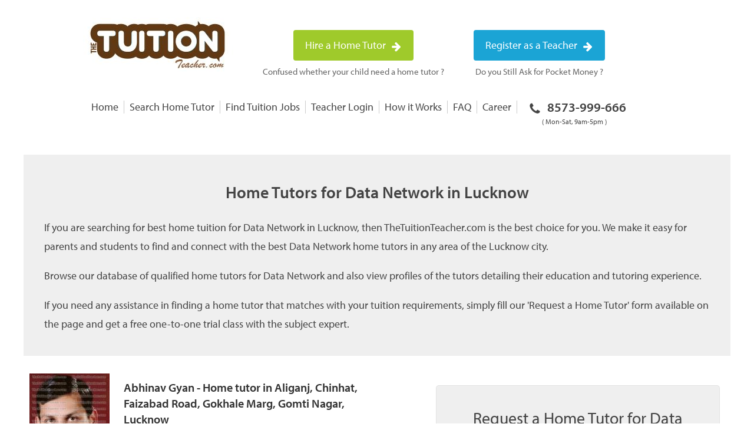

--- FILE ---
content_type: text/html; charset=UTF-8
request_url: https://thetuitionteacher.com/lucknow/data-network-home-tutors-in-lucknow/
body_size: 22061
content:
<!DOCTYPE html PUBLIC "-//W3C//DTD XHTML 1.0 Transitional//EN" "https://
 www.w3.org/TR/xhtml1/DTD/xhtml1-transitional.dtd"><html xmlns="https://www.w3.org/1999/xhtml"><head><meta http-equiv="Content-Type" content="text/html; charset=utf-8" /><link rel="shortcut icon" href="https://thetuitionteacher.com/wp-content/themes/base/images/ttt-favicon.png" type="image/x-icon"/><meta content="https://thetuitionteacher.com/wp-content/themes/base/images/ttt-img.jpg" property="og:image"/><meta name="viewport" content="width=device-width, initial-scale=1, maximum-scale=1, user-scalable=no"><meta name="apple-mobile-web-app-capable" content="yes"><meta name="apple-mobile-web-app-status-bar-style" content="black-translucent" /><style>img:is([sizes="auto" i], [sizes^="auto," i]) { contain-intrinsic-size: 3000px 1500px }</style><title>Data Network Home Tutors in Lucknow | TheTuitionTeacher.com</title><meta name="description" content="We are a group of 120,000+ home tutors. Post your tuition requirement today &amp; get one to one trial class with best home tutor for Data Network in Lucknow." /><meta name="robots" content="max-image-preview:large" /><meta name="keywords" content="home tuition for data network,data network home tutor,data network tutor in lucknow,data network tuition in lucknow,data network tuition teacher,data network home tutors,home tutor for data network,home tutors for data network,data network home tuition" /><link rel="canonical" href="https://thetuitionteacher.com/lucknow/data-network-home-tutors-in-lucknow/" /><meta name="generator" content="All in One SEO (AIOSEO) 4.8.2" /><meta property="og:locale" content="en_US" /><meta property="og:site_name" content="Find Best Home Tutors in Lucknow - TheTuitionTeacher.com" /><meta property="og:type" content="website" /><meta property="og:title" content="Data Network Home Tutors in Lucknow | TheTuitionTeacher.com" /><meta property="og:description" content="We are a group of 120,000+ home tutors. Post your tuition requirement today &amp; get one to one trial class with best home tutor for Data Network in Lucknow." /><meta property="og:url" content="https://thetuitionteacher.com/lucknow/data-network-home-tutors-in-lucknow/" /><meta name="twitter:card" content="summary_large_image" /><meta name="twitter:site" content="@ttuitionteacher" /><meta name="twitter:title" content="Data Network Home Tutors in Lucknow | TheTuitionTeacher.com" /><meta name="twitter:description" content="We are a group of 120,000+ home tutors. Post your tuition requirement today &amp; get one to one trial class with best home tutor for Data Network in Lucknow." /><meta name="twitter:creator" content="@ttuitionteacher" /> <script type="application/ld+json" class="aioseo-schema">/*<![CDATA[*/{"@context":"https:\/\/schema.org","@graph":[{"@type":"BreadcrumbList","@id":"https:\/\/thetuitionteacher.com\/lucknow\/data-network-home-tutors-in-lucknow\/#breadcrumblist","itemListElement":[{"@type":"ListItem","@id":"https:\/\/thetuitionteacher.com\/#listItem","position":1,"name":"Home","item":"https:\/\/thetuitionteacher.com\/","nextItem":{"@type":"ListItem","@id":"https:\/\/thetuitionteacher.com\/lucknow\/#listItem","name":"Home Tutor in Lucknow"}},{"@type":"ListItem","@id":"https:\/\/thetuitionteacher.com\/lucknow\/#listItem","position":2,"name":"Home Tutor in Lucknow","item":"https:\/\/thetuitionteacher.com\/lucknow\/","nextItem":{"@type":"ListItem","@id":"https:\/\/thetuitionteacher.com\/lucknow\/data-network-home-tutors-in-lucknow\/#listItem","name":"Home Tutors for Data Network in Lucknow"},"previousItem":{"@type":"ListItem","@id":"https:\/\/thetuitionteacher.com\/#listItem","name":"Home"}},{"@type":"ListItem","@id":"https:\/\/thetuitionteacher.com\/lucknow\/data-network-home-tutors-in-lucknow\/#listItem","position":3,"name":"Home Tutors for Data Network in Lucknow","previousItem":{"@type":"ListItem","@id":"https:\/\/thetuitionteacher.com\/lucknow\/#listItem","name":"Home Tutor in Lucknow"}}]},{"@type":"Organization","@id":"https:\/\/thetuitionteacher.com\/#organization","name":"The Tuition Teacher","url":"https:\/\/thetuitionteacher.com\/","sameAs":["https:\/\/www.facebook.com\/TheTuitionTeacher","https:\/\/twitter.com\/ttuitionteacher","https:\/\/www.youtube.com\/channel\/UCcsuhhQ_L_MwjLAHDnIWRsA"]},{"@type":"WebPage","@id":"https:\/\/thetuitionteacher.com\/lucknow\/data-network-home-tutors-in-lucknow\/#webpage","url":"https:\/\/thetuitionteacher.com\/lucknow\/data-network-home-tutors-in-lucknow\/","name":"Data Network Home Tutors in Lucknow | TheTuitionTeacher.com","description":"We are a group of 120,000+ home tutors. Post your tuition requirement today & get one to one trial class with best home tutor for Data Network in Lucknow.","inLanguage":"en-US","isPartOf":{"@id":"https:\/\/thetuitionteacher.com\/#website"},"breadcrumb":{"@id":"https:\/\/thetuitionteacher.com\/lucknow\/data-network-home-tutors-in-lucknow\/#breadcrumblist"},"datePublished":"2016-08-06T13:36:39+05:30","dateModified":"2017-09-29T14:01:15+05:30"},{"@type":"WebSite","@id":"https:\/\/thetuitionteacher.com\/#website","url":"https:\/\/thetuitionteacher.com\/","name":"The Tuition Teacher","inLanguage":"en-US","publisher":{"@id":"https:\/\/thetuitionteacher.com\/#organization"}}]}/*]]>*/</script> <link href='https://fonts.gstatic.com' crossorigin='anonymous' rel='preconnect' /><link rel='stylesheet' id='wp-block-library-css' href='https://thetuitionteacher.com/wp-includes/css/dist/block-library/style.min.css' type='text/css' media='all' /><style id='classic-theme-styles-inline-css' type='text/css'>/*! This file is auto-generated */
.wp-block-button__link{color:#fff;background-color:#32373c;border-radius:9999px;box-shadow:none;text-decoration:none;padding:calc(.667em + 2px) calc(1.333em + 2px);font-size:1.125em}.wp-block-file__button{background:#32373c;color:#fff;text-decoration:none}</style><style id='wp-job-openings-blocks-style-inline-css' type='text/css'>.wp-block-create-block-wjo-block{background-color:#21759b;border:1px dotted red;color:#fff;padding:2px}.awsm-b-row{display:-webkit-box;display:-ms-flexbox;display:-webkit-flex;display:flex;display:flexbox;-webkit-flex-flow:row wrap;margin:0 -15px;-webkit-box-orient:horizontal;-webkit-box-direction:normal;-ms-flex-flow:row wrap;flex-flow:row wrap}.awsm-b-row,.awsm-b-row *,.awsm-b-row :after,.awsm-b-row :before{-webkit-box-sizing:border-box;box-sizing:border-box}.awsm-b-grid-item{display:-webkit-box;display:-ms-flexbox;display:-webkit-flex;display:flex;float:left;padding:0 15px!important;width:33.333%;-webkit-box-orient:vertical;-webkit-box-direction:normal;-ms-flex-direction:column;flex-direction:column;-webkit-flex-direction:column}.awsm-b-grid-col-4 .awsm-b-grid-item{width:25%}.awsm-b-grid-col-2 .awsm-b-grid-item{width:50%}.awsm-b-grid-col .awsm-b-grid-item{width:100%}.awsm-b-job-hide{display:none!important}.awsm-job-show{display:block!important}.awsm-b-job-item{background:#fff;font-size:14px;padding:20px}a.awsm-b-job-item{text-decoration:none!important}.awsm-b-grid-item .awsm-b-job-item{border:1px solid #dddfe3;border-radius:2px;-webkit-box-shadow:0 1px 4px 0 rgba(0,0,0,.05);box-shadow:0 1px 4px 0 rgba(0,0,0,.05);display:-webkit-box;display:-ms-flexbox;display:-webkit-flex;display:flex;margin-bottom:30px;-webkit-box-orient:vertical;-webkit-box-direction:normal;-ms-flex-direction:column;flex-direction:column;-webkit-flex-direction:column;-webkit-box-flex:1;-ms-flex-positive:1;flex-grow:1;-webkit-flex-grow:1;-webkit-transition:all .3s ease;transition:all .3s ease}.awsm-b-grid-item .awsm-b-job-item:focus,.awsm-b-grid-item .awsm-b-job-item:hover{-webkit-box-shadow:0 3px 15px -5px rgba(0,0,0,.2);box-shadow:0 3px 15px -5px rgba(0,0,0,.2)}.awsm-b-grid-item .awsm-job-featured-image{margin-bottom:14px}.awsm-b-job-item h2.awsm-b-job-post-title{font-size:18px;margin:0 0 15px;text-align:left}.awsm-b-job-item h2.awsm-b-job-post-title a{font-size:18px}.awsm-b-grid-item .awsm-job-info{margin-bottom:10px;min-height:83px}.awsm-b-grid-item .awsm-job-info p{margin:0 0 8px}.awsm-b-job-wrap:after{clear:both;content:"";display:table}.awsm-b-filter-wrap,.awsm-b-filter-wrap *{-webkit-box-sizing:border-box;box-sizing:border-box}.awsm-b-filter-wrap{margin:0 -10px 20px}.awsm-b-filter-wrap form{display:-webkit-box;display:-webkit-flex;display:-ms-flexbox;display:flex;-webkit-flex-wrap:wrap;-ms-flex-wrap:wrap;flex-wrap:wrap}.awsm-b-filter-wrap .awsm-b-filter-items{display:none}.awsm-b-filter-wrap.awsm-b-full-width-search-filter-wrap .awsm-b-filter-item-search,.awsm-b-filter-wrap.awsm-b-full-width-search-filter-wrap .awsm-b-filter-items,.awsm-b-filter-wrap.awsm-b-no-search-filter-wrap .awsm-b-filter-items{width:100%}.awsm-b-filter-toggle{border:1px solid #ccc;border-radius:4px;display:-webkit-box;display:-webkit-flex;display:-ms-flexbox;display:flex;-webkit-flex-flow:wrap;-ms-flex-flow:wrap;flex-flow:wrap;margin:0 10px 10px;outline:none!important;padding:12px;width:46px}.awsm-b-filter-toggle.awsm-on{background:#ccc}.awsm-b-filter-toggle svg{height:20px;width:20px}.awsm-b-filter-wrap.awsm-b-no-search-filter-wrap .awsm-b-filter-toggle{width:100%;-webkit-box-align:center;-webkit-align-items:center;-ms-flex-align:center;align-items:center;-webkit-box-pack:justify;-webkit-justify-content:space-between;-ms-flex-pack:justify;justify-content:space-between;text-decoration:none}.awsm-b-filter-wrap.awsm-b-no-search-filter-wrap .awsm-b-filter-toggle svg{height:22px;width:22px}@media(min-width:768px){.awsm-b-filter-wrap .awsm-b-filter-items{display:-webkit-box!important;display:-webkit-flex!important;display:-ms-flexbox!important;display:flex!important;-webkit-flex-wrap:wrap;-ms-flex-wrap:wrap;flex-wrap:wrap;width:calc(100% - 250px)}.awsm-b-filter-toggle{display:none}.awsm-b-filter-item-search{width:250px}}.awsm-b-filter-wrap .awsm-b-filter-item{padding:0 10px 10px}.awsm-b-filter-item-search{padding:0 10px 10px;position:relative}@media(max-width:768px){.awsm-b-filter-wrap .awsm-b-filter-items{width:100%}.awsm-b-filter-item-search{width:calc(100% - 66px)}.awsm-b-filter-wrap .awsm-b-filter-item .awsm-selectric-wrapper{min-width:100%}}.awsm-b-filter-wrap .awsm-b-filter-item .awsm-b-job-form-control{min-height:48px;padding-right:58px}.awsm-b-filter-item-search .awsm-b-job-form-control{min-height:48px;padding-right:48px}.awsm-b-filter-item-search-in{position:relative}.awsm-b-filter-item-search .awsm-b-job-search-icon-wrapper{color:#ccc;cursor:pointer;font-size:16px;height:100%;line-height:48px;position:absolute;right:0;text-align:center;top:0;width:48px}.awsm-b-jobs-none-container{padding:25px}.awsm-b-jobs-none-container p{margin:0;padding:5px}.awsm-b-row .awsm-b-jobs-pagination{padding:0 15px;width:100%}.awsm-b-jobs-pagination{float:left;width:100%}.awsm-b-load-more-main a.awsm-b-load-more,.awsm-load-more-classic a.page-numbers{background:#fff;border:1px solid #dddfe3;-webkit-box-shadow:0 1px 4px 0 rgba(0,0,0,.05);box-shadow:0 1px 4px 0 rgba(0,0,0,.05);display:block;margin:0!important;outline:none!important;padding:20px;text-align:center;text-decoration:none!important;-webkit-transition:all .3s ease;transition:all .3s ease}.awsm-load-more-classic a.page-numbers,.awsm-load-more-classic span.page-numbers{font-size:90%;padding:5px 10px}.awsm-load-more-classic{text-align:center}.awsm-b-load-more-main a.awsm-load-more:focus,.awsm-b-load-more-main a.awsm-load-more:hover,.awsm-load-more-classic a.page-numbers:focus,.awsm-load-more-classic a.page-numbers:hover{-webkit-box-shadow:0 3px 15px -5px rgba(0,0,0,.2);box-shadow:0 3px 15px -5px rgba(0,0,0,.2)}.awsm-b-jobs-pagination.awsm-load-more-classic ul{list-style:none;margin:0;padding:0}.awsm-b-jobs-pagination.awsm-load-more-classic ul li{display:inline-block}.awsm-b-lists{border:1px solid #ededed}.awsm-b-list-item{width:100%}.awsm-b-list-item h2.awsm-job-b-post-title{margin-bottom:0}.awsm-b-list-item .awsm-job-featured-image{float:left;margin-right:10px}.awsm-b-list-item .awsm-job-featured-image img{height:50px;width:50px}.awsm-b-list-item .awsm-b-job-item{border-bottom:1px solid rgba(0,0,0,.13)}.awsm-b-list-item .awsm-b-job-item:after{clear:both;content:"";display:table}.awsm-b-list-left-col{float:left;width:50%}.awsm-b-list-right-col{float:left;text-align:right;width:50%}.awsm-b-list-item .awsm-job-specification-wrapper{display:inline-block;vertical-align:middle}.awsm-b-list-item .awsm-job-specification-item{display:inline-block;margin:0 15px 0 0;vertical-align:middle}a.awsm-b-job-item .awsm-job-specification-item{color:#4c4c4c}.awsm-b-list-item .awsm-job-more-container{display:inline-block;vertical-align:middle}.awsm-job-more-container .awsm-job-more span:before{content:"→"}.awsm-b-lists .awsm-b-jobs-pagination{margin-top:30px}.awsm-job-specification-item>[class^=awsm-job-icon-]{margin-right:6px}.awsm-job-specification-term:after{content:", "}.awsm-job-specification-term:last-child:after{content:""}.awsm-job-single-wrap,.awsm-job-single-wrap *,.awsm-job-single-wrap :after,.awsm-job-single-wrap :before{-webkit-box-sizing:border-box;box-sizing:border-box}.awsm-job-single-wrap{margin-bottom:1.3em}.awsm-job-single-wrap:after{clear:both;content:"";display:table}.awsm-job-content{padding-bottom:32px}.awsm-job-single-wrap.awsm-col-2 .awsm-job-content{float:left;padding-right:15px;width:55%}.awsm-job-single-wrap.awsm-col-2 .awsm-job-form{float:left;padding-left:15px;width:45%}.awsm-job-head,.awsm_job_spec_above_content{margin-bottom:20px}.awsm-job-head h1{margin:0 0 20px}.awsm-job-list-info span{margin-right:10px}.awsm-job-single-wrap .awsm-job-expiration-label{font-weight:700}.awsm-job-form-inner{background:#fff;border:1px solid #dddfe3;padding:35px}.awsm-job-form-inner h2{margin:0 0 30px}.awsm-job-form-group{margin-bottom:20px}.awsm-job-form-group input[type=checkbox],.awsm-job-form-group input[type=radio]{margin-right:5px}.awsm-job-form-group label{display:block;margin-bottom:10px}.awsm-job-form-options-container label,.awsm-job-inline-group label{display:inline;font-weight:400}.awsm-b-job-form-control{display:block;width:100%}.awsm-job-form-options-container span{display:inline-block;margin-bottom:10px;margin-left:10px}.awsm-job-submit{background:#0195ff;border:1px solid #0195ff;color:#fff;padding:10px 30px}.awsm-job-submit:focus,.awsm-job-submit:hover{background:rgba(0,0,0,0);color:#0195ff}.awsm-job-form-error{color:#db4c4c;font-weight:500}.awsm-b-job-form-control.awsm-job-form-error,.awsm-b-job-form-control.awsm-job-form-error:focus{border:1px solid #db4c4c}.awsm-error-message,.awsm-success-message{padding:12px 25px}.awsm-error-message p:empty,.awsm-success-message p:empty{display:none}.awsm-error-message p,.awsm-success-message p{margin:0!important;padding:0!important}.awsm-success-message{border:1px solid #1ea508}.awsm-error-message{border:1px solid #db4c4c}ul.awsm-error-message li{line-height:1.8em;margin-left:1.2em}.awsm-expired-message{padding:25px}.awsm-expired-message p{margin:1em 0}.awsm-job-container{margin:0 auto;max-width:1170px;padding:50px 0;width:100%}.awsm-jobs-loading{position:relative}.awsm-b-job-listings:after{content:"";height:100%;left:0;opacity:0;position:absolute;top:0;-webkit-transition:all .3s ease;transition:all .3s ease;visibility:hidden;width:100%}.awsm-b-job-listings.awsm-jobs-loading:after{opacity:1;visibility:visible}.awsm-b-sr-only{height:1px;margin:-1px;overflow:hidden;padding:0;position:absolute;width:1px;clip:rect(0,0,0,0);border:0}@media(max-width:1024px){.awsm-b-grid-col-4 .awsm-b-grid-item{width:33.333%}}@media(max-width:992px){.awsm-job-single-wrap.awsm-col-2 .awsm-job-content{padding-right:0;width:100%}.awsm-job-single-wrap.awsm-col-2 .awsm-job-form{padding-left:0;width:100%}}@media(max-width:768px){.awsm-b-grid-col-3 .awsm-b-grid-item,.awsm-b-grid-col-4 .awsm-b-grid-item,.awsm-b-grid-item{width:50%}.awsm-b-list-left-col{padding-bottom:10px;width:100%}.awsm-b-list-right-col{text-align:left;width:100%}}@media(max-width:648px){.awsm-b-grid-col-2 .awsm-b-grid-item,.awsm-b-grid-col-3 .awsm-b-grid-item,.awsm-b-grid-col-4 .awsm-b-grid-item,.awsm-b-grid-item{width:100%}.awsm-b-list-item .awsm-job-specification-wrapper{display:block;float:none;padding-bottom:5px}.awsm-b-list-item .awsm-job-more-container{display:block;float:none}}.awsm-job-form-plugin-style .awsm-b-job-form-control{border:1px solid #ccc;border-radius:4px;color:#060606;display:block;font:inherit;line-height:1;min-height:46px;padding:8px 15px;-webkit-transition:all .3s ease;transition:all .3s ease;width:100%}.awsm-job-form-plugin-style .awsm-b-job-form-control:focus{border-color:#060606;-webkit-box-shadow:none;box-shadow:none;outline:none}.awsm-job-form-plugin-style .awsm-b-job-form-control.awsm-job-form-error{border-color:#db4c4c}.awsm-job-form-plugin-style textarea.awsm-b-job-form-control{min-height:80px}.awsm-job-form-plugin-style .awsm-application-submit-btn,.awsm-job-form-plugin-style .awsm-jobs-primary-button{background:#060606;border-radius:45px;color:#fff;padding:16px 32px;-webkit-transition:all .3s ease;transition:all .3s ease}.awsm-job-form-plugin-style .awsm-application-submit-btn:focus,.awsm-job-form-plugin-style .awsm-application-submit-btn:hover,.awsm-job-form-plugin-style .awsm-jobs-primary-button:focus,.awsm-job-form-plugin-style .awsm-jobs-primary-button:hover{background:#060606;color:#fff;outline:none}.awsm-job-form-plugin-style .awsm-jobs-primary-button{cursor:pointer}.awsm-job-form-plugin-style .awsm-jobs-primary-button:disabled{opacity:.5;pointer-events:none}.awsm-job-form-plugin-style .awsm-selectric{border-color:#ccc;border-radius:4px;-webkit-box-shadow:none;box-shadow:none}.awsm-job-form-plugin-style .awsm-selectric-open .awsm-selectric{border-color:#060606}.awsm-job-form-plugin-style .awsm-selectric .label{margin-left:15px}.awsm-jobs-is-block-theme .site-branding{padding:0 2.1rem}.awsm-jobs-is-block-theme .site-content{padding:0 2.1rem 3rem}.awsm-jobs-is-block-theme .site-title{margin-bottom:0}.awsm-b-job-wrap,.awsm-b-job-wrap *{-webkit-box-sizing:border-box;box-sizing:border-box}</style><link rel='stylesheet' id='awsm-jobs-general-css' href='https://thetuitionteacher.com/wp-content/plugins/wp-job-openings/assets/css/general.min.css' type='text/css' media='all' /><link rel='stylesheet' id='awsm-jobs-style-css' href='https://thetuitionteacher.com/wp-content/plugins/wp-job-openings/assets/css/style.min.css' type='text/css' media='all' /><style id='global-styles-inline-css' type='text/css'>/*<![CDATA[*/:root{--wp--preset--aspect-ratio--square: 1;--wp--preset--aspect-ratio--4-3: 4/3;--wp--preset--aspect-ratio--3-4: 3/4;--wp--preset--aspect-ratio--3-2: 3/2;--wp--preset--aspect-ratio--2-3: 2/3;--wp--preset--aspect-ratio--16-9: 16/9;--wp--preset--aspect-ratio--9-16: 9/16;--wp--preset--color--black: #000000;--wp--preset--color--cyan-bluish-gray: #abb8c3;--wp--preset--color--white: #ffffff;--wp--preset--color--pale-pink: #f78da7;--wp--preset--color--vivid-red: #cf2e2e;--wp--preset--color--luminous-vivid-orange: #ff6900;--wp--preset--color--luminous-vivid-amber: #fcb900;--wp--preset--color--light-green-cyan: #7bdcb5;--wp--preset--color--vivid-green-cyan: #00d084;--wp--preset--color--pale-cyan-blue: #8ed1fc;--wp--preset--color--vivid-cyan-blue: #0693e3;--wp--preset--color--vivid-purple: #9b51e0;--wp--preset--gradient--vivid-cyan-blue-to-vivid-purple: linear-gradient(135deg,rgba(6,147,227,1) 0%,rgb(155,81,224) 100%);--wp--preset--gradient--light-green-cyan-to-vivid-green-cyan: linear-gradient(135deg,rgb(122,220,180) 0%,rgb(0,208,130) 100%);--wp--preset--gradient--luminous-vivid-amber-to-luminous-vivid-orange: linear-gradient(135deg,rgba(252,185,0,1) 0%,rgba(255,105,0,1) 100%);--wp--preset--gradient--luminous-vivid-orange-to-vivid-red: linear-gradient(135deg,rgba(255,105,0,1) 0%,rgb(207,46,46) 100%);--wp--preset--gradient--very-light-gray-to-cyan-bluish-gray: linear-gradient(135deg,rgb(238,238,238) 0%,rgb(169,184,195) 100%);--wp--preset--gradient--cool-to-warm-spectrum: linear-gradient(135deg,rgb(74,234,220) 0%,rgb(151,120,209) 20%,rgb(207,42,186) 40%,rgb(238,44,130) 60%,rgb(251,105,98) 80%,rgb(254,248,76) 100%);--wp--preset--gradient--blush-light-purple: linear-gradient(135deg,rgb(255,206,236) 0%,rgb(152,150,240) 100%);--wp--preset--gradient--blush-bordeaux: linear-gradient(135deg,rgb(254,205,165) 0%,rgb(254,45,45) 50%,rgb(107,0,62) 100%);--wp--preset--gradient--luminous-dusk: linear-gradient(135deg,rgb(255,203,112) 0%,rgb(199,81,192) 50%,rgb(65,88,208) 100%);--wp--preset--gradient--pale-ocean: linear-gradient(135deg,rgb(255,245,203) 0%,rgb(182,227,212) 50%,rgb(51,167,181) 100%);--wp--preset--gradient--electric-grass: linear-gradient(135deg,rgb(202,248,128) 0%,rgb(113,206,126) 100%);--wp--preset--gradient--midnight: linear-gradient(135deg,rgb(2,3,129) 0%,rgb(40,116,252) 100%);--wp--preset--font-size--small: 13px;--wp--preset--font-size--medium: 20px;--wp--preset--font-size--large: 36px;--wp--preset--font-size--x-large: 42px;--wp--preset--spacing--20: 0.44rem;--wp--preset--spacing--30: 0.67rem;--wp--preset--spacing--40: 1rem;--wp--preset--spacing--50: 1.5rem;--wp--preset--spacing--60: 2.25rem;--wp--preset--spacing--70: 3.38rem;--wp--preset--spacing--80: 5.06rem;--wp--preset--shadow--natural: 6px 6px 9px rgba(0, 0, 0, 0.2);--wp--preset--shadow--deep: 12px 12px 50px rgba(0, 0, 0, 0.4);--wp--preset--shadow--sharp: 6px 6px 0px rgba(0, 0, 0, 0.2);--wp--preset--shadow--outlined: 6px 6px 0px -3px rgba(255, 255, 255, 1), 6px 6px rgba(0, 0, 0, 1);--wp--preset--shadow--crisp: 6px 6px 0px rgba(0, 0, 0, 1);}:where(.is-layout-flex){gap: 0.5em;}:where(.is-layout-grid){gap: 0.5em;}body .is-layout-flex{display: flex;}.is-layout-flex{flex-wrap: wrap;align-items: center;}.is-layout-flex > :is(*, div){margin: 0;}body .is-layout-grid{display: grid;}.is-layout-grid > :is(*, div){margin: 0;}:where(.wp-block-columns.is-layout-flex){gap: 2em;}:where(.wp-block-columns.is-layout-grid){gap: 2em;}:where(.wp-block-post-template.is-layout-flex){gap: 1.25em;}:where(.wp-block-post-template.is-layout-grid){gap: 1.25em;}.has-black-color{color: var(--wp--preset--color--black) !important;}.has-cyan-bluish-gray-color{color: var(--wp--preset--color--cyan-bluish-gray) !important;}.has-white-color{color: var(--wp--preset--color--white) !important;}.has-pale-pink-color{color: var(--wp--preset--color--pale-pink) !important;}.has-vivid-red-color{color: var(--wp--preset--color--vivid-red) !important;}.has-luminous-vivid-orange-color{color: var(--wp--preset--color--luminous-vivid-orange) !important;}.has-luminous-vivid-amber-color{color: var(--wp--preset--color--luminous-vivid-amber) !important;}.has-light-green-cyan-color{color: var(--wp--preset--color--light-green-cyan) !important;}.has-vivid-green-cyan-color{color: var(--wp--preset--color--vivid-green-cyan) !important;}.has-pale-cyan-blue-color{color: var(--wp--preset--color--pale-cyan-blue) !important;}.has-vivid-cyan-blue-color{color: var(--wp--preset--color--vivid-cyan-blue) !important;}.has-vivid-purple-color{color: var(--wp--preset--color--vivid-purple) !important;}.has-black-background-color{background-color: var(--wp--preset--color--black) !important;}.has-cyan-bluish-gray-background-color{background-color: var(--wp--preset--color--cyan-bluish-gray) !important;}.has-white-background-color{background-color: var(--wp--preset--color--white) !important;}.has-pale-pink-background-color{background-color: var(--wp--preset--color--pale-pink) !important;}.has-vivid-red-background-color{background-color: var(--wp--preset--color--vivid-red) !important;}.has-luminous-vivid-orange-background-color{background-color: var(--wp--preset--color--luminous-vivid-orange) !important;}.has-luminous-vivid-amber-background-color{background-color: var(--wp--preset--color--luminous-vivid-amber) !important;}.has-light-green-cyan-background-color{background-color: var(--wp--preset--color--light-green-cyan) !important;}.has-vivid-green-cyan-background-color{background-color: var(--wp--preset--color--vivid-green-cyan) !important;}.has-pale-cyan-blue-background-color{background-color: var(--wp--preset--color--pale-cyan-blue) !important;}.has-vivid-cyan-blue-background-color{background-color: var(--wp--preset--color--vivid-cyan-blue) !important;}.has-vivid-purple-background-color{background-color: var(--wp--preset--color--vivid-purple) !important;}.has-black-border-color{border-color: var(--wp--preset--color--black) !important;}.has-cyan-bluish-gray-border-color{border-color: var(--wp--preset--color--cyan-bluish-gray) !important;}.has-white-border-color{border-color: var(--wp--preset--color--white) !important;}.has-pale-pink-border-color{border-color: var(--wp--preset--color--pale-pink) !important;}.has-vivid-red-border-color{border-color: var(--wp--preset--color--vivid-red) !important;}.has-luminous-vivid-orange-border-color{border-color: var(--wp--preset--color--luminous-vivid-orange) !important;}.has-luminous-vivid-amber-border-color{border-color: var(--wp--preset--color--luminous-vivid-amber) !important;}.has-light-green-cyan-border-color{border-color: var(--wp--preset--color--light-green-cyan) !important;}.has-vivid-green-cyan-border-color{border-color: var(--wp--preset--color--vivid-green-cyan) !important;}.has-pale-cyan-blue-border-color{border-color: var(--wp--preset--color--pale-cyan-blue) !important;}.has-vivid-cyan-blue-border-color{border-color: var(--wp--preset--color--vivid-cyan-blue) !important;}.has-vivid-purple-border-color{border-color: var(--wp--preset--color--vivid-purple) !important;}.has-vivid-cyan-blue-to-vivid-purple-gradient-background{background: var(--wp--preset--gradient--vivid-cyan-blue-to-vivid-purple) !important;}.has-light-green-cyan-to-vivid-green-cyan-gradient-background{background: var(--wp--preset--gradient--light-green-cyan-to-vivid-green-cyan) !important;}.has-luminous-vivid-amber-to-luminous-vivid-orange-gradient-background{background: var(--wp--preset--gradient--luminous-vivid-amber-to-luminous-vivid-orange) !important;}.has-luminous-vivid-orange-to-vivid-red-gradient-background{background: var(--wp--preset--gradient--luminous-vivid-orange-to-vivid-red) !important;}.has-very-light-gray-to-cyan-bluish-gray-gradient-background{background: var(--wp--preset--gradient--very-light-gray-to-cyan-bluish-gray) !important;}.has-cool-to-warm-spectrum-gradient-background{background: var(--wp--preset--gradient--cool-to-warm-spectrum) !important;}.has-blush-light-purple-gradient-background{background: var(--wp--preset--gradient--blush-light-purple) !important;}.has-blush-bordeaux-gradient-background{background: var(--wp--preset--gradient--blush-bordeaux) !important;}.has-luminous-dusk-gradient-background{background: var(--wp--preset--gradient--luminous-dusk) !important;}.has-pale-ocean-gradient-background{background: var(--wp--preset--gradient--pale-ocean) !important;}.has-electric-grass-gradient-background{background: var(--wp--preset--gradient--electric-grass) !important;}.has-midnight-gradient-background{background: var(--wp--preset--gradient--midnight) !important;}.has-small-font-size{font-size: var(--wp--preset--font-size--small) !important;}.has-medium-font-size{font-size: var(--wp--preset--font-size--medium) !important;}.has-large-font-size{font-size: var(--wp--preset--font-size--large) !important;}.has-x-large-font-size{font-size: var(--wp--preset--font-size--x-large) !important;}
:where(.wp-block-post-template.is-layout-flex){gap: 1.25em;}:where(.wp-block-post-template.is-layout-grid){gap: 1.25em;}
:where(.wp-block-columns.is-layout-flex){gap: 2em;}:where(.wp-block-columns.is-layout-grid){gap: 2em;}
:root :where(.wp-block-pullquote){font-size: 1.5em;line-height: 1.6;}/*]]>*/</style><link rel='stylesheet' id='wpb_af_icons-css' href='https://thetuitionteacher.com/wp-content/plugins/wpb-advanced-faq/assets/css/icons.css' type='text/css' media='' /><link rel='stylesheet' id='wpb_af_style-css' href='https://thetuitionteacher.com/wp-content/plugins/wpb-advanced-faq/assets/css/wpb_af_style.css' type='text/css' media='' /> <style type="text/css">@font-face {
font-family:"myriad-pro";
src:url("https://thetuitionteacher.com/wp-content/themes/base/css/font/typekit/I.woff2") format("woff2"),url("https://thetuitionteacher.com/wp-content/themes/base/css/font/typekit/d.woff") format("woff"),url("https://thetuitionteacher.com/wp-content/themes/base/css/font/typekit/a.otf") format("opentype");
font-display:swap;font-style:normal;font-weight:400;
}

@font-face {
font-family:"myriad-pro";
src:url("https://thetuitionteacher.com/wp-content/themes/base/css/font/typekit/semibold/I.woff2") format("woff2"),url("https://thetuitionteacher.com/wp-content/themes/base/css/font/typekit/semibold/d.woff") format("woff"),url("https://thetuitionteacher.com/wp-content/themes/base/css/font/typekit/semibold/a.otf") format("opentype");
font-display:swap;font-style:normal;font-weight:600;
}</style> <script>var get_stylesheet_directory_uri = 'https://thetuitionteacher.com/wp-content/themes/base';</script> <script type="text/javascript" src="https://thetuitionteacher.com/wp-content/themes/base/js/jquery-1.11.2.min.js"></script> <link rel="stylesheet" type="text/css" href="https://thetuitionteacher.com/wp-content/themes/base/css/style-min.css" rel="preload"><style>i.fa.fa-fontt.fa-search {
padding: 0px;
width: 40px;
}
h1 {
	font-size: 24px;
}

.menu-right { display: none;}</style><img height="1" width="1" alt="" style="display:none" src="//www.facebook.com/tr?ev=6017742576084&amp;cd[value]=0.00&amp;cd[currency]=INR&amp;noscript=1" /> </noscript></head><body ><div id="menu_left" style="display:none;"><nav id="menu-right" class="menu-right"><ul id="menu-mobile-main-menu" class="menu-right"><li id="menu-item-1838" class="menu-item menu-item-type-post_type menu-item-object-page menu-item-home menu-item-1838"><a href="https://thetuitionteacher.com/">Home</a></li><li id="menu-item-1840" class="menu-item menu-item-type-post_type menu-item-object-page menu-item-1840"><a href="https://thetuitionteacher.com/search/">Search Home Tutor</a></li><li id="menu-item-1841" class="menu-item menu-item-type-post_type menu-item-object-page menu-item-1841"><a href="https://thetuitionteacher.com/request-a-tutor/">Get a Home Tutor</a></li><li id="menu-item-1842" class="menu-item menu-item-type-post_type menu-item-object-page menu-item-1842"><a href="https://thetuitionteacher.com/latest-jobs/">Find Tuition Jobs</a></li><li id="menu-item-1839" class="menu-item menu-item-type-post_type menu-item-object-page menu-item-1839"><a href="https://thetuitionteacher.com/signup/">Register as a Teacher</a></li><li id="menu-item-1978" class="menu-item menu-item-type-post_type menu-item-object-page menu-item-1978"><a href="https://thetuitionteacher.com/how-thetuitionteacher-works/">How it Works</a></li><li id="menu-item-1843" class="menu-item menu-item-type-post_type menu-item-object-page menu-item-1843"><a href="https://thetuitionteacher.com/login/">Teacher Login</a></li><li id="menu-item-1845" class="menu-item menu-item-type-custom menu-item-object-custom menu-item-1845"><a href="//thetuitionteacher.com/blog/">Blog</a></li><li id="menu-item-2089" class="menu-item menu-item-type-post_type menu-item-object-page menu-item-2089"><a href="https://thetuitionteacher.com/faqs/">FAQ</a></li><li id="menu-item-2220" class="menu-item menu-item-type-post_type menu-item-object-page menu-item-2220"><a href="https://thetuitionteacher.com/payment/">Pay First month Fee</a></li><li id="menu-item-2222" class="menu-item menu-item-type-post_type menu-item-object-page menu-item-2222"><a href="https://thetuitionteacher.com/contact-us/">Contact Us</a></li><li id="menu-item-2221" class="menu-item menu-item-type-post_type menu-item-object-page menu-item-2221"><a href="https://thetuitionteacher.com/about-us/">About Us</a></li><li id="menu-item-6539" class="menu-item menu-item-type-post_type menu-item-object-page menu-item-6539"><a href="https://thetuitionteacher.com/job-openings/">Join Our Team</a></li><li id="menu-item-2223" class="menu-item menu-item-type-post_type menu-item-object-page menu-item-2223"><a href="https://thetuitionteacher.com/privacy-policy/">Privacy Policy</a></li><li id="menu-item-2224" class="menu-item menu-item-type-post_type menu-item-object-page menu-item-2224"><a href="https://thetuitionteacher.com/terms-conditions/">Terms &#038; Conditions</a></li><li id="menu-item-1847" class="phone_link menu-item menu-item-type-custom menu-item-object-custom menu-item-1847"><a href="tel:+918573999666"><i class="fa fa-phone"></i>8573-999-666<span class="tim">( Mon-Sat, 9am-5pm )</span></a></li></ul></nav></div><style type="text/css">.fa{ vertical-align: middle;}

	i.fa.fa-trash-o {
	cursor: pointer;
	}
	
	.cloned {
	    background: rgba(255, 255, 255, 0.86)!important;
	}

	.cloned .non-sticky-img {

		width: 125px;
 		margin: 0px auto;
  		height: auto;
	}

	.cloned #miniMenuIcon {
		margin-top: -57px;
	}

	.original {

		height: 115px!important;
	}

	.original #miniMenuIcon {

		margin-top: -40px;
	}

	.mobile #sub_container {
	  margin-top: 15px;
	}

	.mobile #sub_container h1 {
	  margin-top: 35px;
	}


.head-new {
    background: #CC3944;
    position: absolute;
    top: 0px!important;
    z-index: 999999999;
    width: 100%;
    text-align: center;
    border-bottom: 3px solid #B52731;
    padding-bottom: 15px;
}
.head-new p{
	font-size: 18px;
	color: #fff;
	margin: 0px!important;
	padding-top: 17px;
    line-height: 24px;
    padding-bottom: 6px;
    padding-left: 10px;
    padding-right: 10px;
}

.head-text {
    display: inline-block;
}
.head-verify {
    display: inline-block;
}
.head-verify a {
   /* background: #B52731;*/
    color: #fff;
    padding: 10px 20px;
    display: inline-block;
    border-radius: 4px;
    margin-left: 15px;
}

.head-verify a:visited {
	color: #fff !important;
}
.head-verify a:hover {
	color: #fff !important;
}

.phone_verify_btn {
    background: #98CC44 !important;
    box-shadow: inset 0 0 0 1px #98CC44,0 1px 15px #787979;
}
.email_verify_btn {
    background: #EFAC16 !important;
    box-shadow: inset 0 0 0 1px #ECB718,0 1px 15px #787979;
}
.hand-gif {
    width: 35px!important;
    margin-left: 10px!important;
}
.top_tutor_list {
	width: 74px;
    height: 78px;
    margin-right: 2px;
}
.fy-like {
    position: absolute;
    right: 10px;
    top: 20px;
}
span.tim {
    font-size: 12px;
    display: block;
}

#logo .logo_image {
    display: inline-block;
    margin-top: 19px;
    margin-bottom: 19px;
}



.get-tutor-btn{
   display: inline-block;
   vertical-align: top;
   text-align: center;
}
.become-tutor-btn{
   display: inline-block;
   text-align: center;
   padding-left: 50px;	

}
 a.get-tutor-link {
    background: #9FCA2B;
    color: #fff;
    padding: 15px 20px;
    display: inline-block;
    border-radius: 4px;
    font-size: 18px;
    transition: all 0.2s;
}
a.become-tutor-link  {
    background: #1BA4D5;
    color: #fff;
    padding: 15px 20px;
    display: inline-block;
    border-radius: 4px;
    font-size: 18px;
    transition: all 0.2s;
}

a:hover.get-tutor-link {
    background: #8BB31E;
    color: #fff!important;
}

a:hover.become-tutor-link {
    background: #108EBB;
    color: #fff!important;
}


.get-tutor-btn p a:hover {
    text-decoration: underline;
    color: #000;
}
.become-tutor-btn p a:hover {
    text-decoration: underline;
    color: #000;
}
.textfooterimg-right {
    clear: both;
}

svg.icon-arrow-right {
    margin: 0;
    width: 18px;
    height: 18px;
    vertical-align: bottom;
    margin-left: 5px;
}
[class^="icon-"],
  [class*=" icon-"] {
    margin: 10px;
    height: 25px;
    width: 25px;
    fill: currentColor;
  }</style><style>label.error{
  display: none !important;
}</style><div id="header" class="wrapper wrapper_menu header_mobile "><div id="logo" style="margin-top:10px;"><div class="logo_image"> <a href="https://thetuitionteacher.com"> <img class="non-sticky-img" src="https://thetuitionteacher.com/wp-content/themes/base/images/ttt-logo.jpg" class="sticky-img" height="93" alt="TheTuitionTeacher.com" title="TheTuitionTeacher.com"/> </a></div><div class="call-2-action"><div class="get-tutor-btn"> <a class="get-tutor-link" href="https://thetuitionteacher.com/request-a-tutor/">Hire a Home Tutor <svg class="icon-arrow-right"><use xlink:href="#icon-arrow-right"></use></svg></a><p><a style="font-size: 15px;" href="https://thetuitionteacher.com/parents/">Confused whether your child need a home tutor ?</a></p></div><div class="become-tutor-btn"> <a class="become-tutor-link" href="https://thetuitionteacher.com/signup/">Register as a Teacher <svg class="icon-arrow-right"><use xlink:href="#icon-arrow-right"></use></svg></a><p> <a style="font-size: 15px;" href="https://thetuitionteacher.com/teachers/">Do you Still Ask for Pocket Money ?</a></p></div></div></div><div class="fb_container"><div class="clear"></div></div><div id="nav"><div class="menu-main-container"><ul id="header_main_nav_right" class="nav_main"><li id="menu-item-1283" class="menu-item menu-item-type-post_type menu-item-object-page menu-item-home menu-item-1283"><a href="https://thetuitionteacher.com/">Home</a></li><li id="menu-item-1284" class="menu-item menu-item-type-post_type menu-item-object-page menu-item-1284"><a href="https://thetuitionteacher.com/search/">Search Home Tutor</a></li><li id="menu-item-1287" class="menu-item menu-item-type-post_type menu-item-object-page menu-item-1287"><a href="https://thetuitionteacher.com/latest-jobs/">Find Tuition Jobs</a></li><li id="menu-item-1288" class="menu-item menu-item-type-post_type menu-item-object-page menu-item-1288"><a href="https://thetuitionteacher.com/login/">Teacher Login</a></li><li id="menu-item-1979" class="menu-item menu-item-type-post_type menu-item-object-page menu-item-1979"><a href="https://thetuitionteacher.com/how-thetuitionteacher-works/">How it Works</a></li><li id="menu-item-2091" class="menu-item menu-item-type-post_type menu-item-object-page menu-item-2091"><a href="https://thetuitionteacher.com/faqs/">FAQ</a></li><li id="menu-item-6543" class="menu-item menu-item-type-post_type menu-item-object-page menu-item-6543"><a href="https://thetuitionteacher.com/job-openings/">Career</a></li><li id="menu-item-1835" class="phone_link menu-item menu-item-type-custom menu-item-object-custom menu-item-1835"><a href="tel:+918573999666"><i class="fa fa-phone"></i>8573-999-666<span class="tim">( Mon-Sat, 9am-5pm )</span></a></li></ul></div></div></div> <svg xmlns="https://www.w3.org/2000/svg" style="display: none;"> <symbol id="icon-phone" viewBox="0 0 512 512"> <path d="m457 354c0 5-1 12-3 20-2 9-4 15-6 20-4 10-15 20-35 30-17 10-35 15-53 15-5 0-10 0-15-1-5-1-10-2-16-4-6-1-11-3-14-4-3-1-8-3-16-6-7-3-12-4-14-5-18-7-35-14-50-24-24-15-49-35-75-61-26-26-47-51-62-76-9-14-17-31-23-50-1-1-3-6-6-14-2-7-4-13-5-16-1-3-3-7-5-13-1-6-2-12-3-17-1-4-1-9-1-15 0-17 5-35 14-53 11-19 21-31 31-35 4-2 11-4 19-6 9-1 15-2 20-2 3 0 5 0 6 0 4 2 9 9 16 22 2 4 5 9 8 16 4 6 7 12 10 18 3 5 6 10 9 15 1 1 2 3 5 7 3 4 5 8 6 10 1 3 2 6 2 8 0 4-3 9-8 15-5 5-11 11-18 15-6 5-12 10-17 16-6 5-9 9-9 13 0 1 1 4 2 6 1 3 2 5 2 6 1 1 2 4 4 7 2 3 3 5 4 5 14 26 31 49 49 67 19 19 41 36 67 50 1 0 3 1 6 3 3 2 5 4 7 4 1 1 3 2 6 3 2 1 4 1 6 1 3 0 8-2 13-8 5-5 11-11 15-18 5-6 10-12 16-17 6-6 10-8 14-8 3 0 6 0 8 2 3 1 7 3 11 6 4 2 6 4 7 5 4 3 10 6 15 9 5 3 11 6 18 10 7 3 12 6 16 8 13 7 20 12 21 15 1 2 1 4 1 6z"/> </symbol> <symbol id="icon-arrow-right" viewBox="0 0 512 512"> <path d="m457 274c0 11-3 19-10 26l-186 186c-8 7-17 11-26 11-10 0-19-4-26-11l-22-21c-7-7-10-16-10-26 0-10 3-19 10-26l84-84-201 0c-10 0-18-3-24-11-6-7-9-15-9-25l0-37c0-10 3-19 9-26 6-7 14-11 24-11l201 0-84-84c-7-6-10-15-10-25 0-11 3-19 10-26l22-21c7-8 16-11 26-11 10 0 18 3 26 11l186 186c7 6 10 15 10 25z"/> </symbol> <symbol id="icon-arrow-circle-right" viewBox="0 0 512 512"> <path d="m404 256c0-5-2-9-5-13l-26-26-104-103c-3-4-8-5-13-5-5 0-9 1-13 5l-26 26c-3 3-5 7-5 13 0 5 2 9 5 12l54 54-143 0c-5 0-9 2-13 6-3 3-5 8-5 13l0 36c0 5 2 10 5 13 4 4 8 6 13 6l143 0-54 54c-3 3-5 7-5 12 0 5 2 10 5 13l26 26c4 4 8 5 13 5 5 0 10-1 13-5l104-103 26-26c3-4 5-8 5-13z m71 0c0 40-9 77-29 110-20 34-46 60-80 80-33 20-70 29-110 29-40 0-77-9-110-29-34-20-60-46-80-80-20-33-29-70-29-110 0-40 9-77 29-110 20-34 46-60 80-80 33-20 70-29 110-29 40 0 77 9 110 29 34 20 60 46 80 80 20 33 29 70 29 110z"/> </symbol> <symbol id="icon-bars" viewBox="0 0 512 512"> <path d="m475 384l0 37c0 5-1 9-5 12-4 4-8 6-13 6l-402 0c-5 0-9-2-13-6-4-3-5-7-5-12l0-37c0-5 1-9 5-13 4-3 8-5 13-5l402 0c5 0 9 2 13 5 4 4 5 8 5 13z m0-146l0 36c0 5-1 10-5 13-4 4-8 6-13 6l-402 0c-5 0-9-2-13-6-4-3-5-8-5-13l0-36c0-5 1-10 5-13 4-4 8-6 13-6l402 0c5 0 9 2 13 6 4 3 5 8 5 13z m0-147l0 37c0 5-1 9-5 13-4 3-8 5-13 5l-402 0c-5 0-9-2-13-5-4-4-5-8-5-13l0-37c0-5 1-9 5-12 4-4 8-6 13-6l402 0c5 0 9 2 13 6 4 3 5 7 5 12z"/> </symbol> <symbol id="icon-search" viewBox="0 0 512 512"> <path d="m347 238c0-36-12-66-37-91-25-25-55-37-91-37-35 0-65 12-90 37-25 25-38 55-38 91 0 35 13 65 38 90 25 25 55 38 90 38 36 0 66-13 91-38 25-25 37-55 37-90z m147 237c0 10-4 19-11 26-7 7-16 11-26 11-10 0-19-4-26-11l-98-98c-34 24-72 36-114 36-27 0-53-5-78-16-25-11-46-25-64-43-18-18-32-39-43-64-10-25-16-51-16-78 0-28 6-54 16-78 11-25 25-47 43-65 18-18 39-32 64-43 25-10 51-15 78-15 28 0 54 5 79 15 24 11 46 25 64 43 18 18 32 40 43 65 10 24 16 50 16 78 0 42-12 80-36 114l98 98c7 7 11 15 11 25z"/> </symbol> <symbol id="icon-facebook" viewBox="0 0 512 512"> <path d="m384 3l0 76-45 0c-17 0-28 3-33 10-6 7-9 17-9 31l0 54 84 0-11 85-73 0 0 216-87 0 0-216-73 0 0-85 73 0 0-62c0-36 10-63 29-83 20-19 47-29 80-29 28 0 49 1 65 3z"/> </symbol> <symbol id="icon-twitter" viewBox="0 0 512 512"> <path d="m481 117c-13 18-28 34-46 47 0 3 0 7 0 12 0 25-3 50-11 74-7 25-18 49-33 71-14 23-32 43-52 61-21 17-45 31-74 41-29 11-60 16-92 16-52 0-99-14-142-42 7 1 14 2 22 2 43 0 81-14 115-40-20 0-38-6-54-18-16-12-27-27-33-46 7 1 13 2 18 2 8 0 16-1 24-4-21-4-39-15-53-31-14-17-21-37-21-59l0-1c13 7 27 11 42 11-13-8-23-19-30-32-8-14-11-29-11-44 0-17 4-33 12-47 23 28 51 51 84 68 33 17 69 27 107 29-2-8-3-15-3-22 0-25 9-47 27-65 18-18 40-27 66-27 26 0 49 10 67 29 21-4 40-11 59-22-7 22-21 39-41 51 18-2 35-7 53-14z"/> </symbol> <symbol id="icon-youtube-play" viewBox="0 0 512 512"> <path d="m366 256c0-7-3-12-9-15l-146-92c-6-4-12-4-19 0-6 3-9 8-9 16l0 182c0 8 3 13 9 16 3 2 6 3 9 3 4 0 7-1 10-3l146-92c6-3 9-8 9-15z m146 0c0 18 0 33 0 43 0 10-1 23-3 39-1 16-3 30-6 42-3 14-10 26-20 35-10 10-22 15-35 17-43 4-106 7-192 7-86 0-149-3-192-7-13-2-25-7-35-17-10-9-17-21-20-35-3-12-5-26-6-42-2-16-3-29-3-39 0-10 0-25 0-43 0-18 0-33 0-43 0-10 1-23 3-39 1-16 3-30 6-42 3-14 10-26 20-35 10-10 22-15 35-17 43-4 106-7 192-7 86 0 149 3 192 7 13 2 25 7 35 17 10 9 17 21 20 35 3 12 5 26 6 42 2 16 3 29 3 39 0 10 0 25 0 43z"/> </symbol> <symbol id="icon-google-plus" viewBox="0 0 512 512"> <path d="m228 227c0 7 3 14 9 21 7 6 14 13 23 19 8 6 17 13 25 21 9 8 16 18 22 30 7 12 10 25 10 40 0 17-5 34-14 50-14 23-34 40-60 51-27 11-55 16-86 16-25 0-48-4-70-11-22-8-38-21-49-40-7-11-11-24-11-37 0-16 5-30 13-43 9-13 20-24 34-33 25-15 63-25 115-28-6-8-10-15-13-22-3-6-5-13-5-20 0-7 2-15 6-25-8 1-15 1-19 1-28 0-52-9-71-27-20-19-29-42-29-70 0-16 3-31 10-45 7-15 16-28 28-38 15-12 32-22 52-28 21-6 41-9 63-9l119 0-39 25-38 0c14 12 25 25 32 38 7 13 11 29 11 46 0 14-2 26-7 37-5 11-10 20-17 26-6 7-13 13-20 19-6 6-12 11-17 18-4 6-7 12-7 18z m-41-27c7 0 14-2 22-5 7-3 14-7 19-12 10-11 15-26 15-46 0-11-2-23-5-35-3-13-8-25-14-37-6-12-14-22-24-30-10-8-21-12-33-12-8 0-16 2-24 6-8 4-14 9-19 15-9 11-13 26-13 46 0 8 1 18 3 28 2 9 5 19 9 29 4 10 9 19 15 26 5 8 13 15 21 20 8 5 18 7 28 7z m0 249c11 0 22-1 32-3 10-3 20-6 28-11 9-5 16-12 21-21 5-9 8-20 8-31 0-5-1-10-2-14-1-5-3-9-4-12-2-4-4-8-8-12-4-5-6-8-8-10-2-2-6-6-11-10-6-5-9-7-11-8-1-2-5-4-12-9-6-5-9-7-10-7-3-1-8-1-14-1-10 0-20 1-30 2-10 1-20 4-30 7-11 4-20 8-28 13-8 6-15 13-20 22-5 8-7 18-7 30 0 13 3 25 10 35 6 10 15 18 26 24 10 5 22 10 34 12 12 3 24 4 36 4z m232-250l60 0 0 31-60 0 0 63-30 0 0-63-61 0 0-31 61 0 0-62 30 0z"/> </symbol> <symbol id="icon-mobile" viewBox="0 0 512 512"> <path d="m279 402c0-6-2-11-7-16-4-4-10-7-16-7-6 0-12 3-16 7-5 5-7 10-7 16 0 7 2 12 7 16 4 5 10 7 16 7 6 0 12-2 16-7 5-4 7-9 7-16z m59-45l0-202c0-2-1-4-2-6-2-2-4-3-7-3l-146 0c-3 0-5 1-7 3-1 2-2 4-2 6l0 202c0 2 1 4 2 6 2 2 4 3 7 3l146 0c3 0 5-1 7-3 1-2 2-4 2-6z m-55-243c0-3-1-4-4-4l-46 0c-3 0-4 1-4 4 0 3 1 5 4 5l46 0c3 0 4-2 4-5z m83-4l0 292c0 10-4 19-11 26-7 7-16 11-26 11l-146 0c-10 0-19-4-26-11-7-7-11-16-11-26l0-292c0-10 4-19 11-26 7-7 16-11 26-11l146 0c10 0 19 4 26 11 7 7 11 16 11 26z"/> </symbol> <symbol id="icon-envelope" viewBox="0 0 512 512"> <path d="m512 203l0 227c0 12-4 23-13 32-9 9-20 13-33 13l-420 0c-13 0-24-4-33-13-9-9-13-20-13-32l0-227c8 9 18 17 29 25 69 47 116 79 142 98 11 8 20 15 26 19 7 4 16 9 27 14 12 4 22 7 32 7l0 0c10 0 20-3 32-7 11-5 20-10 27-14 6-4 15-11 26-19 33-23 80-56 142-98 11-8 21-16 29-25z m0-84c0 15-5 29-14 43-9 14-21 25-35 35-71 50-116 81-134 93-1 1-6 4-12 9-6 4-11 8-15 11-4 2-9 5-15 9-6 3-11 6-16 8-6 1-10 2-15 2l0 0c-5 0-9-1-15-2-5-2-10-5-16-8-6-4-11-7-15-9-4-3-9-7-15-11-6-5-11-8-12-9-18-12-43-30-75-52-33-23-52-36-59-41-12-8-23-19-33-33-11-14-16-27-16-39 0-15 4-27 12-37 8-10 19-15 34-15l420 0c13 0 23 5 32 14 9 9 14 19 14 32z"/> </symbol> <symbol id="icon-facebook-official" viewBox="0 0 512 512"> <path d="m451 37c7 0 13 2 17 7 5 4 7 10 7 17l0 390c0 7-2 13-7 17-4 5-10 7-17 7l-112 0 0-170 57 0 9-66-66 0 0-42c0-11 3-19 7-24 5-5 13-8 26-8l35 0 0-60c-12-1-29-2-51-2-26 0-46 7-62 23-15 15-23 36-23 64l0 49-57 0 0 66 57 0 0 170-210 0c-7 0-13-2-17-7-5-4-7-10-7-17l0-390c0-7 2-13 7-17 4-5 10-7 17-7z"/> </symbol> <symbol id="icon-whatsapp" viewBox="0 0 512 512"> <path d="m318 278c2 0 12 4 28 13 16 8 24 13 25 15 1 1 1 2 1 4 0 7-2 14-5 22-3 7-10 14-20 19-11 5-20 7-29 7-11 0-29-6-55-17-18-9-34-20-48-34-14-14-28-32-42-53-14-20-21-39-21-55l0-3c1-17 8-32 21-45 5-4 10-6 15-6 1 0 3 0 5 0 3 1 5 1 6 1 3 0 6 0 7 2 2 1 3 3 5 7 1 4 5 13 9 26 5 13 7 20 7 21 0 4-3 9-9 16-7 7-10 12-10 14 0 1 0 2 1 4 7 14 16 27 29 39 11 10 25 20 43 29 3 1 5 2 7 2 3 0 8-5 15-14 8-9 13-14 15-14z m-58 152c24 0 47-5 70-15 22-9 41-22 57-38 16-16 29-35 38-57 10-22 14-46 14-70 0-24-4-47-14-69-9-22-22-42-38-58-16-16-35-28-57-38-23-9-46-14-70-14-24 0-47 5-70 14-22 10-41 22-57 38-16 16-29 36-38 58-10 22-14 45-14 69 0 39 11 74 34 105l-23 67 69-22c31 20 63 30 99 30z m0-395c29 0 57 6 84 17 26 11 49 27 68 46 20 19 35 42 46 69 12 26 17 54 17 83 0 29-5 57-17 84-11 26-26 49-46 69-19 19-42 34-68 46-27 11-55 17-84 17-37 0-72-9-104-27l-119 38 38-116c-20-33-30-71-30-111 0-29 5-57 17-83 11-27 26-50 46-69 19-19 42-35 68-46 27-11 55-17 84-17z"/> </symbol> <symbol id="icon-arrow-left" viewBox="0 0 512 512"> <path d="m475 256l0 37c0 10-3 18-9 25-6 8-14 11-24 11l-201 0 84 84c7 7 10 16 10 26 0 10-3 19-10 26l-22 21c-7 7-15 11-26 11-9 0-18-4-26-11l-186-186c-7-7-10-16-10-26 0-10 3-18 10-26l186-185c8-8 16-11 26-11 10 0 19 3 26 11l22 21c7 7 10 16 10 26 0 10-3 18-10 26l-84 83 201 0c10 0 18 4 24 11 6 7 9 16 9 26z"/> </symbol> <symbol id="icon-trash-o" viewBox="0 0 512 512"> <path d="m201 210l0 165c0 3-1 5-2 6-2 2-4 3-7 3l-18 0c-3 0-5-1-7-3-2-1-2-3-2-6l0-165c0-2 0-5 2-6 2-2 4-3 7-3l18 0c3 0 5 1 7 3 1 1 2 4 2 6z m73 0l0 165c0 3-1 5-2 6-2 2-4 3-7 3l-18 0c-3 0-5-1-7-3-1-1-2-3-2-6l0-165c0-2 1-5 2-6 2-2 4-3 7-3l18 0c3 0 5 1 7 3 1 1 2 4 2 6z m73 0l0 165c0 3 0 5-2 6-2 2-4 3-7 3l-18 0c-3 0-5-1-7-3-1-1-2-3-2-6l0-165c0-2 1-5 2-6 2-2 4-3 7-3l18 0c3 0 5 1 7 3 2 1 2 4 2 6z m37 207l0-271-256 0 0 271c0 4 1 8 2 12 1 3 3 6 4 7 2 2 3 3 3 3l238 0c0 0 1-1 3-3 1-1 3-4 4-7 1-4 2-8 2-12z m-192-307l128 0-14-34c-1-1-3-2-5-3l-90 0c-2 1-4 2-5 3z m265 9l0 18c0 3-1 5-2 7-2 1-4 2-7 2l-27 0 0 271c0 16-5 30-14 41-9 12-20 17-32 17l-238 0c-12 0-23-5-32-16-9-11-14-25-14-41l0-272-27 0c-3 0-5-1-7-2-1-2-2-4-2-7l0-18c0-3 1-5 2-7 2-1 4-2 7-2l88 0 20-48c3-7 8-13 16-18 7-5 15-7 22-7l92 0c7 0 15 2 22 7 8 5 13 11 16 18l20 48 88 0c3 0 5 1 7 2 1 2 2 4 2 7z"/> </symbol> <symbol id="icon-plus" viewBox="0 0 512 512"> <path d="m457 210l0 55c0 8-3 14-8 20-5 5-12 8-19 8l-119 0 0 118c0 8-3 15-8 20-5 5-12 8-20 8l-54 0c-8 0-15-3-20-8-5-5-8-12-8-20l0-118-119 0c-7 0-14-3-19-8-5-6-8-12-8-20l0-55c0-7 3-14 8-19 5-5 12-8 19-8l119 0 0-119c0-8 3-14 8-19 5-6 12-8 20-8l54 0c8 0 15 2 20 8 5 5 8 11 8 19l0 119 119 0c7 0 14 3 19 8 5 5 8 12 8 19z"/> </symbol> <symbol id="icon-filter" viewBox="0 0 512 512"> <path d="m456 84c3 8 2 15-4 20l-141 141 0 212c0 8-4 14-11 17-3 1-5 1-7 1-6 0-10-1-13-5l-73-73c-4-4-6-8-6-13l0-139-141-141c-6-5-7-12-4-20 4-7 9-11 17-11l366 0c8 0 13 4 17 11z"/> </symbol> <symbol id="icon-cancel" viewBox="0 0 512 512"> <path d="m367 336c6 6 9 13 9 22c0 8-3 16-9 22c-6 5-13 8-22 8c-8 0-16-3-22-8c0 0-68-78-68-78c0 0-67 78-67 78c-6 5-14 8-22 8c-9 0-16-3-22-8c-6-6-8-14-8-22c0-9 2-16 8-22c0 0 71-80 71-80c0 0-71-81-71-81c-6-6-8-13-8-22c0-8 2-16 8-22c6-5 13-8 22-8c8 0 16 3 22 8c0 0 67 78 67 78c0 0 68-78 68-78c6-5 14-8 22-8c9 0 16 3 22 8c6 6 9 14 9 22c0 9-3 16-9 22c0 0-71 81-71 81c0 0 71 80 71 80"/> </symbol> </svg><style type="text/css">@media screen and (max-width: 1024px){

#footer_open_jobs {
    width: 1024px;
}

.width1001 {
    width: 1024px;
}

}</style> <script src="https://thetuitionteacher.com/wp-content/themes/base/js/sweet-alert.min.js"></script> <link rel="stylesheet" type="text/css" href="https://thetuitionteacher.com/wp-content/themes/base/css/sweet-alert.css"><style type="text/css">.tutor-listing .headline {
    font-size: 16px;
    margin-top: 10px;
}


.tutor-listing #classes {
    font-size: 16px;
    padding-top: 0px;
    padding-bottom: 10px;
    border-top: none;
    margin-bottom: 10px !important;
    line-height: 24px;
    word-break: break-all;
}

.tutor-listing span.city {
    font-size: 16px!important;
}

.classiteach {
    font-size: 16px;
}

span.teching_exp {
    font-size: 16px;
}

.tutor-listing #about {
    font-size: 15px;
    line-height: 25px;
    margin-top: 0!important;
}

p.classes.experience {
    font-size: 16px;
}


@media screen and (max-width:480px){
.tutor-listing .headline {
    font-size: 15px;
}

.tutor-listing span.city {
    font-size: 15px!important;
}

.classiteach {
    font-size: 15px;
}

span.teching_exp {
    font-size: 15px;
}
p.classes.experience {
    font-size: 15px;
}
p#classes {
    font-size: 15px!important;
}
}</style><div id="sub_container" class="clear"><div class="shortcode-container"><div><div class="header-block"><h2>Home Tutors for Data Network in Lucknow</h2><p>If you are searching for best home tuition for Data Network in Lucknow, then TheTuitionTeacher.com is the best choice for you. We make it easy for parents and students to find and connect with the best Data Network home tutors in any area of the Lucknow city.</p><p>Browse our database of qualified home tutors for Data Network and also view profiles of the tutors detailing their education and tutoring experience.</p><p>If you need any assistance in finding a home tutor that matches with your tuition requirements, simply fill our 'Request a Home Tutor' form available on the page and get a free one-to-one trial class with the subject expert.</p></div><div class="left-block"><div id="home_search_block" style="height:auto;"><div id="home_left" ><div class="home_left_main"><div id="list"><div class="tutor-listing" id="demo-listing"><div class="photo_box"><div class="photo"><div class="wrapper-img"> <a href="https://thetuitionteacher.com/tutor/ttt-99689" id="link" class="user_image" style="height: 175px; width: 136px; display: block; background: url('https://thetuitionteacher.com/thumb.php?src=https://img.thetuitionteacher.com/99689_1555319975.JPG&w=136&h=175&q=100&a=t'); background-size:cover;" alt="Abhinav Gyan"> </a></div></div> <a href="https://thetuitionteacher.com/tutor/ttt-99689" class="blue-button" id="link">View Profile</a></div><div class="basic-content"> <a href="https://thetuitionteacher.com/tutor/ttt-99689" id="link"><h2 class="name" style="font-weight: bold;font-size: 20px;line-height: 27px;text-transform: none;">Abhinav Gyan - Home tutor in Aliganj, Chinhat, Faizabad Road, Gokhale Marg, Gomti Nagar, Lucknow</h2></a><p id="classes" style="margin-top: -5px; padding-top: 0px; border-top: snow; border-bottom: 1px dotted #CCCCCC; padding-bottom:6px;margin-bottom:0px !important"><span class="whatiteach">Classes I Teach : </span> <span class="classiteach">9th, 10th, B.Sc., BCA, MCA, M.Sc., M.Tech, Diploma</span></p><p class="classes experience" style="margin-top: 5px;margin-bottom:0px !important;"><span class="whatiteach" style="font-size:20px;" >Experience :&nbsp; </span> <span class="teching_exp" style="font-size:20px;" >14 years</span></p><p id="about" style="margin-top: 3px;"> 1.	Feb, 2012 to till date		(7.2 years)
•	Organization	Meerut College, Meerut.
•	Designation	Assistant Professor
•	Role			Class Teacher, Dean, Admission In charge, Time Table 
In charge, Me...</p></div><div class="clear" style="height: 0px"></div></div></div></div></div><div id="home_right" style="border-left:0px;display:none; float:right" ></div></div><div id="home_search_block" style="height:auto;"><div id="home_left" ><div class="home_left_main"><div id="list"><div class="tutor-listing" id="demo-listing"><div class="photo_box"><div class="photo"><div class="wrapper-img"> <a href="https://thetuitionteacher.com/tutor/ttt-987420" id="link" class="user_image" style="height: 175px; width: 136px; display: block; background: url('https://thetuitionteacher.com/thumb.php?src=https://img.thetuitionteacher.com/987420_1631521700.jpg&w=136&h=175&q=100&a=t'); background-size:cover;" alt="Zeeshan Haider"> </a></div></div> <a href="https://thetuitionteacher.com/tutor/ttt-987420" class="blue-button" id="link">View Profile</a></div><div class="basic-content"> <a href="https://thetuitionteacher.com/tutor/ttt-987420" id="link"><h2 class="name" style="font-weight: bold;font-size: 20px;line-height: 27px;text-transform: none;">Zeeshan Haider - Home tutor in Badali Khera, Daliganj, Daulatganj, Rajaji Puram, Sadar Bazar, Lucknow</h2></a><p id="classes" style="margin-top: -5px; padding-top: 0px; border-top: snow; border-bottom: 1px dotted #CCCCCC; padding-bottom:6px;margin-bottom:0px !important"><span class="whatiteach">Classes I Teach : </span> <span class="classiteach">6th, 7th, 8th, 9th, 10th, 11th, 12th, B.Tech, M.Tech, IIT-JEE</span></p><p class="classes experience" style="margin-top: 5px;margin-bottom:0px !important;"><span class="whatiteach" style="font-size:20px;" >Experience :&nbsp; </span> <span class="teching_exp" style="font-size:20px;" >6 years</span></p><p id="about" style="margin-top: 3px;">I have good knowledge of maths and physics</p></div><div class="clear" style="height: 0px"></div></div></div></div></div><div id="home_right" style="border-left:0px;display:none; float:right" ></div></div><div id="home_search_block" style="height:auto;"><div id="home_left" ><div class="home_left_main"><div id="list"><div class="tutor-listing" id="demo-listing"><div class="photo_box"><div class="photo"><div class="wrapper-img"> <a href="https://thetuitionteacher.com/tutor/ttt-43102" id="link" class="user_image" style="height: 175px; width: 136px; display: block; background: url('https://thetuitionteacher.com/thumb.php?src=https://img.thetuitionteacher.com/9228_1524126643.jpg&w=136&h=175&q=100&a=t'); background-size:cover;" alt="Rohit Chandra"> </a></div></div> <a href="https://thetuitionteacher.com/tutor/ttt-43102" class="blue-button" id="link">View Profile</a></div><div class="basic-content"> <a href="https://thetuitionteacher.com/tutor/ttt-43102" id="link"><h2 class="name" style="font-weight: bold;font-size: 20px;line-height: 27px;text-transform: none;">Rohit Chandra - Home tutor in Sadar, Aashiana, Aishbagh, Aminabad, Ashiana Kanpur Road, Lucknow</h2></a><p id="classes" style="margin-top: -5px; padding-top: 0px; border-top: snow; border-bottom: 1px dotted #CCCCCC; padding-bottom:6px;margin-bottom:0px !important"><span class="whatiteach">Classes I Teach : </span> <span class="classiteach">9th, 10th, 11th, 12th, BCA, MCA, M.Tech</span></p><p class="classes experience" style="margin-top: 5px;margin-bottom:0px !important;"><span class="whatiteach" style="font-size:20px;" >Experience :&nbsp; </span> <span class="teching_exp" style="font-size:20px;" >20</span></p><p id="about" style="margin-top: 3px;">20 YRS</p></div><div class="clear" style="height: 0px"></div></div></div></div></div><div id="home_right" style="border-left:0px;display:none; float:right" ></div></div><div id="home_search_block" style="height:auto;"><div id="home_left" ><div class="home_left_main"><div id="list"><div class="tutor-listing" id="demo-listing"><div class="photo_box"><div class="photo"><div class="wrapper-img"> <a href="https://thetuitionteacher.com/tutor/ttt-84629" id="link" class="user_image" style="height: 175px; width: 136px; display: block; background: url('https://thetuitionteacher.com/thumb.php?src=https://img.thetuitionteacher.com/84629_1542112860.jpeg&w=136&h=175&q=100&a=t'); background-size:cover;" alt="Ruchi Srivastava"> </a></div><div class="verified">&nbsp;&nbsp;</div></div> <a href="https://thetuitionteacher.com/tutor/ttt-84629" class="blue-button" id="link">View Profile</a></div><div class="basic-content"> <a href="https://thetuitionteacher.com/tutor/ttt-84629" id="link"><h2 class="name" style="font-weight: bold;font-size: 20px;line-height: 27px;text-transform: none;">Ruchi Srivastava - Home tutor in Indira Nagar, Munshipuliya, Indiranagar Sec-14, Indiranagar Sec-18, Indiranagar Sec-21, Lucknow</h2></a><p id="classes" style="margin-top: -5px; padding-top: 0px; border-top: snow; border-bottom: 1px dotted #CCCCCC; padding-bottom:6px;margin-bottom:0px !important"><span class="whatiteach">Classes I Teach : </span> <span class="classiteach">8th, 9th, 10th, 11th, 12th, B.Tech, M.Tech, Diploma</span></p><p class="classes experience" style="margin-top: 5px;margin-bottom:0px !important;"><span class="whatiteach" style="font-size:20px;" >Experience :&nbsp; </span> <span class="teching_exp" style="font-size:20px;" >12 years</span></p><p id="about" style="margin-top: 3px;">My experience is in teaching to B.Tech Students and Mathematics of any standard starting from 8th...</p></div><div class="clear" style="height: 0px"></div></div></div></div></div><div id="home_right" style="border-left:0px;display:none; float:right" ></div></div><div id="home_search_block" style="height:auto;"><div id="home_left" ><div class="home_left_main"><div id="list"><div class="tutor-listing" id="demo-listing"><div class="photo_box"><div class="photo"><div class="wrapper-img"> <a href="https://thetuitionteacher.com/tutor/ttt-806221" id="link" class="user_image" style="height: 175px; width: 136px; display: block; background: url('https://thetuitionteacher.com/thumb.php?src=https://img.thetuitionteacher.com/806221_1589874413.png&w=136&h=175&q=100&a=t'); background-size:cover;" alt="Sonali singh"> </a></div></div> <a href="https://thetuitionteacher.com/tutor/ttt-806221" class="blue-button" id="link">View Profile</a></div><div class="basic-content"> <a href="https://thetuitionteacher.com/tutor/ttt-806221" id="link"><h2 class="name" style="font-weight: bold;font-size: 20px;line-height: 27px;text-transform: none;">Sonali singh - Home tutor in Alam Nagar, Aminabad, Lucknow</h2></a><p id="classes" style="margin-top: -5px; padding-top: 0px; border-top: snow; border-bottom: 1px dotted #CCCCCC; padding-bottom:6px;margin-bottom:0px !important"><span class="whatiteach">Classes I Teach : </span> <span class="classiteach">5th, 6th, 10th, 11th, 12th, Hobby Courses, B.Tech, BCA, M.Tech</span></p><p class="classes experience" style="margin-top: 5px;margin-bottom:0px !important;"><span class="whatiteach" style="font-size:20px;" >Experience :&nbsp; </span> <span class="teching_exp" style="font-size:20px;" >2 years</span></p><p id="about" style="margin-top: 3px;">Computer science</p></div><div class="clear" style="height: 0px"></div></div></div></div></div><div id="home_right" style="border-left:0px;display:none; float:right" ></div></div><div id="home_search_block" style="height:auto;"><div id="home_left" ><div class="home_left_main"><div id="list"><div class="tutor-listing" id="demo-listing"><div class="photo_box"><div class="photo"><div class="wrapper-img"> <a href="https://thetuitionteacher.com/tutor/ttt-79411" id="link" class="user_image" style="height: 175px; width: 136px; display: block; background: url('https://thetuitionteacher.com/thumb.php?src=https://img.thetuitionteacher.com/79411_1537602285.JPG&w=136&h=175&q=100&a=t'); background-size:cover;" alt="Vinay Kumar"> </a></div></div> <a href="https://thetuitionteacher.com/tutor/ttt-79411" class="blue-button" id="link">View Profile</a></div><div class="basic-content"> <a href="https://thetuitionteacher.com/tutor/ttt-79411" id="link"><h2 class="name" style="font-weight: bold;font-size: 20px;line-height: 27px;text-transform: none;">Vinay Kumar - Home tutor in Aliganj, Janki Puram, Iim Mubarakpur, Jankipuram Extension, Lucknow</h2></a><p id="classes" style="margin-top: -5px; padding-top: 0px; border-top: snow; border-bottom: 1px dotted #CCCCCC; padding-bottom:6px;margin-bottom:0px !important"><span class="whatiteach">Classes I Teach : </span> <span class="classiteach">5th, 7th, 8th, 9th, 10th, 11th, 12th, Hobby Courses, B.Tech, B.A., B.Sc., BBA, BCA, M.Sc., M.Tech, Diploma</span></p><p class="classes experience" style="margin-top: 5px;margin-bottom:0px !important;"><span class="whatiteach" style="font-size:20px;" >Experience :&nbsp; </span> <span class="teching_exp" style="font-size:20px;" >10 Years</span></p><p id="about" style="margin-top: 3px;">I have 10 years of teaching & learning experience in the field of computer science and engineering for
 B. Tech students .
i have many times taught C , C++, JAVA , Computer Network and DBMS ....</p></div><div class="clear" style="height: 0px"></div></div></div></div></div><div id="home_right" style="border-left:0px;display:none; float:right" ></div></div><div id="home_search_block" style="height:auto;"><div id="home_left" ><div class="home_left_main"><div id="list"><div class="tutor-listing" id="demo-listing"><div class="photo_box"><div class="photo"><div class="wrapper-img"> <a href="https://thetuitionteacher.com/tutor/ttt-76618" id="link" class="user_image" style="height: 175px; width: 136px; display: block; background: url('https://thetuitionteacher.com/thumb.php?src=https://img.thetuitionteacher.com/76618_1537941014.jpg&w=136&h=175&q=100&a=t'); background-size:cover;" alt="MADHUSUDAN gupta"> </a></div></div> <a href="https://thetuitionteacher.com/tutor/ttt-76618" class="blue-button" id="link">View Profile</a></div><div class="basic-content"> <a href="https://thetuitionteacher.com/tutor/ttt-76618" id="link"><h2 class="name" style="font-weight: bold;font-size: 20px;line-height: 27px;text-transform: none;">MADHUSUDAN gupta - Home tutor in Aishbagh, Alam Nagar, Alamnagar Road, Amir Nagar, Avas Vikas Colony, Lucknow</h2></a><p id="classes" style="margin-top: -5px; padding-top: 0px; border-top: snow; border-bottom: 1px dotted #CCCCCC; padding-bottom:6px;margin-bottom:0px !important"><span class="whatiteach">Classes I Teach : </span> <span class="classiteach">Nursery, Kg, 1st, 2nd, 3rd, 4th, 5th, 6th, 7th, 8th, 9th, 10th, 11th, 12th, Hobby Courses, Languages, Competitive Exam, B.Tech, B.A., B.Sc., BBA, MBA, BCA, MCA, M.A., M.Sc., M.Tech, C.S., Diploma</span></p><p class="classes experience" style="margin-top: 5px;margin-bottom:0px !important;"><span class="whatiteach" style="font-size:20px;" >Experience :&nbsp; </span> <span class="teching_exp" style="font-size:20px;" >2 years </span></p><p id="about" style="margin-top: 3px;">Software engg
programmer
psychology expert
programming 
english 
computers 
...</p></div><div class="clear" style="height: 0px"></div></div></div></div></div><div id="home_right" style="border-left:0px;display:none; float:right" ></div></div><div id="home_search_block" style="height:auto;"><div id="home_left" ><div class="home_left_main"><div id="list"><div class="tutor-listing" id="demo-listing"><div class="photo_box"><div class="photo"><div class="wrapper-img"> <a href="https://thetuitionteacher.com/tutor/ttt-22262" id="link" class="user_image" style="height: 175px; width: 136px; display: block; background: url('https://thetuitionteacher.com/thumb.php?src=https://img.thetuitionteacher.com/6853_1505436856.jpg&w=136&h=175&q=100&a=t'); background-size:cover;" alt="Sudha Pandey"> </a></div></div> <a href="https://thetuitionteacher.com/tutor/ttt-22262" class="blue-button" id="link">View Profile</a></div><div class="basic-content"> <a href="https://thetuitionteacher.com/tutor/ttt-22262" id="link"><h2 class="name" style="font-weight: bold;font-size: 20px;line-height: 27px;text-transform: none;">Sudha Pandey - Home tutor in Aliganj, Lucknow</h2></a><p id="classes" style="margin-top: -5px; padding-top: 0px; border-top: snow; border-bottom: 1px dotted #CCCCCC; padding-bottom:6px;margin-bottom:0px !important"><span class="whatiteach">Classes I Teach : </span> <span class="classiteach">2nd, 3rd, 4th, 5th, 6th, 7th, 8th, 9th, 10th, Languages, B.Tech, B.A., B.Com., B.Sc., BBA, MBA, BCA, MCA, M.A., M.Com, M.Sc., M.Tech, PMT, MBBS, LLB, Diploma</span></p><p class="classes experience" style="margin-top: 5px;margin-bottom:0px !important;"><span class="whatiteach" style="font-size:20px;" >Experience :&nbsp; </span> <span class="teching_exp" style="font-size:20px;" >12</span></p><p id="about" style="margin-top: 3px;">Teaching</p></div><div class="clear" style="height: 0px"></div></div></div></div></div><div id="home_right" style="border-left:0px;display:none; float:right" ></div></div><div id="home_search_block" style="height:auto;"><div id="home_left" ><div class="home_left_main"><div id="list"><div class="tutor-listing" id="demo-listing"><div class="photo_box"><div class="photo"><div class="wrapper-img"> <a href="https://thetuitionteacher.com/tutor/ttt-6549" id="link" class="user_image" style="height: 175px; width: 136px; display: block; background: url('https://thetuitionteacher.com/thumb.php?src=https://img.thetuitionteacher.com/6549_1486703310.jpg&w=136&h=175&q=100&a=t'); background-size:cover;" alt="Zunnun Khan"> </a></div></div> <a href="https://thetuitionteacher.com/tutor/ttt-6549" class="blue-button" id="link">View Profile</a></div><div class="basic-content"> <a href="https://thetuitionteacher.com/tutor/ttt-6549" id="link"><h2 class="name" style="font-weight: bold;font-size: 20px;line-height: 27px;text-transform: none;">Zunnun Khan - Home tutor in Sadar, Alambagh, Cantt Road, Gomti Nagar, Hazratganj, Lucknow</h2></a><p id="classes" style="margin-top: -5px; padding-top: 0px; border-top: snow; border-bottom: 1px dotted #CCCCCC; padding-bottom:6px;margin-bottom:0px !important"><span class="whatiteach">Classes I Teach : </span> <span class="classiteach">Kg, 3rd, 4th, 5th, 6th, 7th, 8th, 9th, 10th, Languages, B.A., B.Sc., BCA, MCA, M.Sc., M.Tech, C.S.</span></p><p class="classes experience" style="margin-top: 5px;margin-bottom:0px !important;"><span class="whatiteach" style="font-size:20px;" >Experience :&nbsp; </span> <span class="teching_exp" style="font-size:20px;" >7 Years</span></p><p id="about" style="margin-top: 3px;">M.Tech CSE, M.Tech IT, B.Tech CSE</p></div><div class="clear" style="height: 0px"></div></div></div></div></div><div id="home_right" style="border-left:0px;display:none; float:right" ></div></div><div id="home_search_block" style="height:auto;"><div id="home_left" ><div class="home_left_main"><div id="list"><div class="tutor-listing" id="demo-listing"><div class="photo_box"><div class="photo"><div class="wrapper-img"> <a href="https://thetuitionteacher.com/tutor/ttt-1158151" id="link" class="user_image" style="height: 175px; width: 136px; display: block; background: url('https://thetuitionteacher.com/thumb.php?src=https://img.thetuitionteacher.com/6240_1613601836.jpg&w=136&h=175&q=100&a=t'); background-size:cover;" alt="Thakur Kundan"> </a></div></div> <a href="https://thetuitionteacher.com/tutor/ttt-1158151" class="blue-button" id="link">View Profile</a></div><div class="basic-content"> <a href="https://thetuitionteacher.com/tutor/ttt-1158151" id="link"><h2 class="name" style="font-weight: bold;font-size: 20px;line-height: 27px;text-transform: none;">Thakur Kundan - Home tutor in Alambagh, Alamnagar Road, Mawaiya, Munshipuliya, Rajaji Puram, Lucknow</h2></a><p id="classes" style="margin-top: -5px; padding-top: 0px; border-top: snow; border-bottom: 1px dotted #CCCCCC; padding-bottom:6px;margin-bottom:0px !important"><span class="whatiteach">Classes I Teach : </span> <span class="classiteach">Competitive Exam, B.Tech, BCA, MCA, M.Tech, IIT-j2E, 8th, 9th</span></p><p class="classes experience" style="margin-top: 5px;margin-bottom:0px !important;"><span class="whatiteach" style="font-size:20px;" >Experience :&nbsp; </span> <span class="teching_exp" style="font-size:20px;" >2</span></p><p id="about" style="margin-top: 3px;">Qualified CII-IPATE 2020 and GATE 2021,have teaching experience of more than 2 years.
...</p></div><div class="clear" style="height: 0px"></div></div></div></div></div><div id="home_right" style="border-left:0px;display:none; float:right" ></div></div><form action="https://thetuitionteacher.com/search" method="POST" class="tutor_subject_veiw"> <input type="hidden" name="city" id="city" value="1"> <input type="hidden" name="class" id="class" value="29"> <input type="hidden" name="subject" id="subject" value="356"> <br> <br> <input type="submit" style="cursor:pointer;" name="submit"  value="View all Teachers for Data Network" /></form></div><div class="stick" style="float:right"><div class="popup_signup" id="Req_form"> <script>$(document).ready(function(){
  	
  	if(!/Android|webOS|iPhone|iPod|BlackBerry|IEMobile|Opera Mini/i.test(navigator.userAgent)) {

			 $.when(
	         $.getScript( "https://thetuitionteacher.com/wp-content/themes/base/js/jquery.sticky-kit.min.js"),
	         $.Deferred(function( deferred ){
	            $( deferred.resolve );
	         })

	      ).done(function(){

	      	$(".stick").stick_in_parent();

	      });
			 
		}
   		
   		$.when(
	         $.getScript( "https://thetuitionteacher.com/wp-content/themes/base/js/jquery.validate.min.js"),
	         $.getStylesheet( "https://thetuitionteacher.com/wp-content/themes/base/css/validationcss/screen.css"),
	         $.Deferred(function( deferred ){
	            $( deferred.resolve );
	         })

	      ).done(function(){

	      	jQuery('.numbersOnly').keyup(function () { 
		    	this.value = this.value.replace(/[^a-zA-Z ]/g,'');
			});

	    	jQuery.validator.addMethod("mobile_validate", function(value, element) {
			    return this.optional(element) || /^[789]\d{9}$/.test(value);
			}, "Mobile number not valid");
	    	

	    			$("#signup_popup").validate({
			    		rules: {				
							'mobile': {
						     required: true,
						     mobile_validate: true
						    }
						}
					});

	    	$("#mobile_pupup").rules('add',"mobile_validate");

	    	$( ".get_a_home_tutor" ).click(function() {

		 		 if ($("#signup_popup").valid()){

		 		 		$(".popup_class").css('opacity','0.5');
				 		/*$(".sp_loader").show();*/
				 		$(".popup_class").addClass('disabledbutton');	

		 		 	$("#signup_popup").unbind().submit();
		 		 } 
	    	});
	      
	    		



			$("#signup_popup_2").validate({
	    		rules: {
					email: {
						required: true,
						email: true
					}
				},
				 submitHandler: function() {	

				 		$(".popup_class").css('opacity','0.5');
				 		$(".sp_loader").show();
				 		$(".popup_class").addClass('disabledbutton');	


				 		var phoneValue = $("#mobile_pupup").val();
				 		
				 		var form_data = {};			 		
				 		form_data.email = $("#email_popup").val();
				 		form_data.job_id = localStorage.getItem("job_id")	;
				 		if(form_data.job_id){
				 			localStorage.removeItem("job_id")
					 		form_data = $.param(form_data);
							// Returns successful data submission message when the entered information is stored in database.
							$.post("/wp-admin/admin-ajax.php", {action: 'updateClientforEmptyJob',form_data: form_data}, function(result){
								
								console.log(result);
								if(result){
									$('.wrapper2').hide( "slide", { direction: "left"  },200,function(){
										$('.wrapper3').show("slide", { direction: "right"  }, 300);
									});
								}else{
									$('.wrapper2').hide( "slide", { direction: "left"  },200,function(){
										$('.wrapper3').show("slide", { direction: "right"  }, 300);
									});
								}

								$(".popup_class").css('opacity','1');
						 		$(".sp_loader").hide();
						 		$(".popup_class").removeClass('disabledbutton');	
							   
							}).fail(function() {						
							   /* swal('','Something went wrong!','error');*/
							  });
				 		}else{

				 		}
				 		
					
				 	}
				});	


		    });
	});</script> <h2>Request a Home Tutor for Data Network</h2><fieldset class="inputs"><div class="wrapper1 popup_class"><p style="text-align: center; line-height: 25px; font-size: 16px;padding-bottom: 15px;">Get a free one-to-one trial class with subject expert before committing to full time tuition.</p><form name="signup_popup" method="post" action="/request-tutor-check/" id="signup_popup"><div class="form-group"> <select name="city_name" id="city_name"><option value="53" >Delhi</option><option value="2" >Kanpur</option><option value="1"  selected="selected">Lucknow</option> </select></div><div class="form-group"> <input id="user_name" maxlength="255" class="exampleInputName bg_text_field numbersOnly" name="full_name" type="text" placeholder="First Name" value="" required ></div><div class="form-group"> <input id="mobile_pupup" maxlength="10" name="phone" class="exampleInputEmail1 bg_text_field number phone" required type="tel" placeholder="Mobile No." s value="" pattern="^[789]\d{9}$"> <label for="mobile_pupup" class="error"></label></div> <input type="hidden" name="step1_next" value="1" /><div class="form-group"> <input style="font-size: 18px;background: #5CB85C!important;padding: 15px 30px;border-radius: 3px;margin-top: 30px;" class="signup-button img-button get_a_home_tutor" id="reg" name="submit" type="submit"  value="Get a Home tutor" /></div><div style="text-align: center;color: #999;font-weight: 300;">By filling this form you agree to our <a href="https://thetuitionteacher.com/terms-conditions/" target="_blank" style="color: #999;">terms</a> and <a href="https://thetuitionteacher.com/privacy-policy/" target="_blank" style="color: #999;">policies</a></div><br></form> <script>$(function(){

				                            	$("#mobile_pupup").val(localStorage.getItem('phone'));

												$("#user_name").val(localStorage.getItem('full_name'));

												$("#email").val(localStorage.getItem('email'));

												$("#mobile_pupup").keyup(function(){  

													localStorage.setItem('phone',$("#mobile_pupup").val());
												});

												$("#user_name").keyup(function(){  

													localStorage.setItem('full_name',$("#user_name").val());
												});

												$("#email").keyup(function(){  

													localStorage.setItem('email',$("#email").val());
												});


				                            })</script> </div><div class="wrapper2 popup_class" style="display:none"><center style="padding-top:10px;padding-bottom:10px;"><span style="line-height:21px;">Thank you for providing us your name and phone number. To complete the form please tell us your email address.</span></center><form name="signup_popup_2" method="post"  id="signup_popup_2"><div class="form-group"> <input id="email_popup" maxlength="255" name="email" class="exampleInputPhone form-control bg_text_field" required type="email" value=""  placeholder="Email address" > <label for="email_popup" class="error"></label></div><div class="form-group"> <input class="signup-button img-button" id="reg" name="submit" type="submit"  value="Submit" /></div></form></div><div class="wrapper3 popup_class" style="display:none; text-align: center"> <i class="fa fa-thumbs-o-up"></i> <span>Thank You! We have received your information.</span><br> <span>We will contact you shortly.</span></div><div class="col-md-10 col-md-offset-1 spinner sp_loader" style="text-align:center;display:none"><h3>Processing..</h3><div class="spinner-loader"> Processing...</div></div></fieldset><div class="group-off"><p>We are a Group of 120,000+ Home Tutors</p></div></div></div></div></div></div><style>.shortcode-container {
    max-width: 1200px;
    margin: 0px auto;
}
.shortcode-container form.viewteacher {
    text-align: right;
    margin-right: 135px;
}
.left-block {
    width: 800px;
    display: inline-block;
    margin-bottom: 35px;
}
.left-block input[type="submit"] {
    background: #1BA4D5;
    color: #fff;
    padding: 7px 15px;
    border-radius: 3px;
    border: none;
}
.left-block h2{
padding: 10px;
margin-top: 0px;
margin-bottom: 0px;
}
.left-block p {
padding: 10px 10px 0px 10px;
margin-top: 0px;
margin-bottom: 0px;
font-size: 16px;
line-height: 23px;
}
.left-block form {
text-align: center;
}</style></div><style type="text/css">.wpb_af_flat_theme {

	max-width: 1350px;
	width: 100%;
	padding: 0px;
	margin: 0 auto;
	margin-top: 50px;
}

.wpb_af_area{

	padding: 20px!important;
}
.wpb_af_area > li{
	
background-color:#ffffff;
font-size: 18px;
line-height: 30px;
}

.wpb_af_area > li p{
	
	margin: 0px;
}

.wpb_af_area li > ul, .wpb_af_area li > ol {
	margin-left:0px;
}

.wpb_af_area li > a, .wpb_af_area li > a:focus, .wpb_af_area li > a:visited{
	color : #333333;
	font-size:18px;
}

.copyright{
	clear: both;
    display: block;
    margin-top: 17px;
    text-align: center;
    width: 100%;
}

#menu-footer li {
	display: inline-block;
    border-right: 1px solid #CCC;
    padding-right: 9px;
    padding-left: 9px;
    vertical-align: top;
    text-align: center;
    font-size: 16px;
}





footer {
  
  background-color: #efefef;
  text-align: center;
}
ul{
  list-style-type: none;
}
.footer-link{
  color: #666;
  text-decoration: none;
  transition:All 1s ease;
	-webkit-transition:All 1s ease;
	-moz-transition:All 1s ease;
	-o-transition:All 1s ease;
	padding: 5px;
}
.footer-link:hover{
  color:#654652;
  transform: scale(1.1) !important;
  transform:  scale(0.67)  translate(0px);
	-webkit-transform: scale(0.67)  translate(0px);
	-moz-transform:  scale(0.67)  translate(0px);
	-o-transform:  scale(0.67)  translate(0px);
	-ms-transform:scale(0.67)  translate(0px);
}
.mobile-powerby{
  color: #6B6464;
  font-family: 'Raleway', sans-serif;
  font-size: 13px;
    padding-top: 10px;
  
}
.simply-scroll-list li{
	  vertical-align: top;
}

.multi-class {
 max-width: 200px;
}
.newjob-detail {
 max-height: 146px;
 overflow: hidden;
}
button.confirm {
    background: rgb(27, 134, 183)!important;
}</style><style>#bottom_container .job_description{
 	width: 200px;
overflow: hidden;
max-height:60px;
 }
 .social_icon024 {
  background: url(//thetuitionteacher.com/wp-content/uploads/2015/07/facebook_logo_detail.jpg) no-repeat top center;
  width: 24px;
  display: block;
  background-size: cover;
}
.social-bottom {
    text-align: right;
    margin-top: -60px;
    margin-right: 20px;
    padding-bottom: 0px;
    position: absolute;
    right: 0;
}
.footer_stuff {
    padding-top: 25px;
}
.social-bottom-mobile {
    font-size: 20px;
    padding-bottom: 12px;
}
.social-bottom-mobile i {
    padding-top: 10px;
}
.social-bottom i{
 display: inline-block;
 font-size: 24px;
 color: #999999;
 transition: all .2s ease-in-out;
}
.social-bottom i.fa.fa-facebook-f:hover{
color: #45549b;

}
.social-bottom i.fa.fa-twitter:hover{
color: #5fdceb;
	
}
.social-bottom i.fa.fa-youtube-play:hover{
color: #9e2b2b;
	
}
.social-bottom i.fa.fa-google-plus:hover{
color: #dd4836;
	
}
h2#openJob {
    text-align: center;
    font-weight: 600;
    font-size: 21px;
    font-family: 'myriad-pro';
    padding-top: 10px;
    padding-bottom: 10px;
}


.avalaible {
    text-align: center;
    padding-top: 20px;
    font-weight: 600;
    font-size: 18px;
    letter-spacing: 0;
}

.avalaible span{
    vertical-align: middle;
    line-height: 40px;
    margin-right: 5px;
}

.play-store {
    display: inline-block;
    vertical-align: top;
    margin-right: 10px;
}

.itune {
    display: inline-block;
    vertical-align: top;
}

.play-store img {
    width: 130px;
}

.itune img {
    width: 130px;
}</style><div id="footer_open_jobs"><div style="clear:both;margin-top:20px;"><h2 id="openJob" class="heading">Latest Home Tutor/Tuition Jobs <span><a href="https://thetuitionteacher.com/latest-jobs/" style="margin-top: 1px;font-size: 12px;margin-left: 10px;display: inline-block;background-color: #1ba4d5;color: #fff;padding: 4px;border-radius: 2px;">view all</a> <span style="font-size:12px; margin-top: 6px;display: inline-block;">500+ Open Home Tutor Jobs..</span></span></h2></div><div class="width100 bottom-scroller" id="bottom_container" style="margin-top:25px;clear:both"><div style="border-top: 1px solid #eee;padding-top: 17px;clear:both"><ul id="scroller" style="height:222px;clear:both; display:none;"><li><div class="job_list"><div class="newjob-detail"><div class="user_area"> <b>Area: </b> <span>Dilkusha, Lucknow</span></div><div class="user_area"> <b>Parent: </b> <span>Lovy</span></div><div class="user_area" > <b>Home Tutor/Tuition For:</b></div><div class="multi-class"> <span >Kg - All Subjects</span><br><span >1st - All Subjects</span><br></div><div class="job_description"><b>Requirement: </b><span>need a good teacher for my child as they ....</span></div></div><div class="contact" id="contact" style="text-align:right;" > <a id="apply_99565" class="blue-button apply_99565" href="https://thetuitionteacher.com/jobs/99565/?auto_apply=1">Apply Now</a> <a  class="blue-button" href="https://thetuitionteacher.com/jobs/99565/" target="_blank" >View</a></div></div></li><li><div class="job_list"><div class="newjob-detail"><div class="user_area"> <b>Area: </b> <span>Lal Bagh, Lucknow</span></div><div class="user_area"> <b>Parent: </b> <span>deepika dixit</span></div><div class="user_area" > <b>Home Tutor/Tuition For:</b></div><div class="multi-class"> <span >7th - All Subjects</span><br></div><div class="job_description"><b>Requirement: </b><span>need a experience teacher for the studen ....</span></div></div><div class="contact" id="contact" style="text-align:right;" > <a id="apply_99564" class="blue-button apply_99564" href="https://thetuitionteacher.com/jobs/99564/?auto_apply=1">Apply Now</a> <a  class="blue-button" href="https://thetuitionteacher.com/jobs/99564/" target="_blank" >View</a></div></div></li><li><div class="job_list"><div class="newjob-detail"><div class="user_area"> <b>Area: </b> <span>Lal Bagh, Lucknow</span></div><div class="user_area"> <b>Parent: </b> <span>Humera</span></div><div class="user_area" > <b>Home Tutor/Tuition For:</b></div><div class="multi-class"> <span >11th - Accounts, Economics</span><br></div><div class="job_description"><b>Requirement: </b><span>Teacher should be highly experienced wid ....</span></div></div><div class="contact" id="contact" style="text-align:right;" > <a id="apply_99563" class="blue-button apply_99563" href="https://thetuitionteacher.com/jobs/99563/?auto_apply=1">Apply Now</a> <a  class="blue-button" href="https://thetuitionteacher.com/jobs/99563/" target="_blank" >View</a></div></div></li><li><div class="job_list"><div class="newjob-detail"><div class="user_area"> <b>Area: </b> <span>Gomti nagar - Vikalp Khand, Lucknow</span></div><div class="user_area"> <b>Parent: </b> <span>Shweta</span></div><div class="user_area" > <b>Home Tutor/Tuition For:</b></div><div class="multi-class"> <span >6th - All Subjects</span><br></div><div class="job_description"><b>Requirement: </b><span>need a good teacher for my child cbse am ....</span></div></div><div class="contact" id="contact" style="text-align:right;" > <a id="apply_99547" class="blue-button apply_99547" href="https://thetuitionteacher.com/jobs/99547/?auto_apply=1">Apply Now</a> <a  class="blue-button" href="https://thetuitionteacher.com/jobs/99547/" target="_blank" >View</a></div></div></li><li><div class="job_list"><div class="newjob-detail"><div class="user_area"> <b>Area: </b> <span>Vrindavan Yojna, Lucknow</span></div><div class="user_area"> <b>Parent: </b> <span>priya singh</span></div><div class="user_area" > <b>Home Tutor/Tuition For:</b></div><div class="multi-class"> <span >Kg - All Subjects</span><br></div><div class="job_description"><b>Requirement: </b><span>need a good female teacher for the stude ....</span></div></div><div class="contact" id="contact" style="text-align:right;" > <a id="apply_99545" class="blue-button apply_99545" href="https://thetuitionteacher.com/jobs/99545/?auto_apply=1">Apply Now</a> <a  class="blue-button" href="https://thetuitionteacher.com/jobs/99545/" target="_blank" >View</a></div></div></li><li><div class="job_list"><div class="newjob-detail"><div class="user_area"> <b>Area: </b> <span>Dubagga, Lucknow</span></div><div class="user_area"> <b>Parent: </b> <span>Raghvendra singh</span></div><div class="user_area" > <b>Home Tutor/Tuition For:</b></div><div class="multi-class"> <span >3rd - All Subjects</span><br></div><div class="job_description"><b>Requirement: </b><span>need a good soft spoken teacher who can  ....</span></div></div><div class="contact" id="contact" style="text-align:right;" > <a id="apply_99542" class="blue-button apply_99542" href="https://thetuitionteacher.com/jobs/99542/?auto_apply=1">Apply Now</a> <a  class="blue-button" href="https://thetuitionteacher.com/jobs/99542/" target="_blank" >View</a></div></div></li><li><div class="job_list"><div class="newjob-detail"><div class="user_area"> <b>Area: </b> <span>Indira Nagar, Lucknow</span></div><div class="user_area"> <b>Parent: </b> <span>Dr. Ashutosh sharma</span></div><div class="user_area" > <b>Home Tutor/Tuition For:</b></div><div class="multi-class"> <span >7th - English, Maths, Science</span><br></div><div class="job_description"><b>Requirement: </b><span>looking for a experience teacher for the ....</span></div></div><div class="contact" id="contact" style="text-align:right;" > <a id="apply_99539" class="blue-button apply_99539" href="https://thetuitionteacher.com/jobs/99539/?auto_apply=1">Apply Now</a> <a  class="blue-button" href="https://thetuitionteacher.com/jobs/99539/" target="_blank" >View</a></div></div></li><li><div class="job_list"><div class="newjob-detail"><div class="user_area"> <b>Area: </b> <span>Ganesh Ganj, Lucknow</span></div><div class="user_area"> <b>Parent: </b> <span>Himanshu</span></div><div class="user_area" > <b>Home Tutor/Tuition For:</b></div><div class="multi-class"> <span >7th - All Subjects</span><br></div><div class="user_area"> <b>Teacher's preferred gender: </b> <span>Female Tutor</span></div><div class="job_description"><b>Requirement: </b><span>need a good female teacher for my child  ....</span></div></div><div class="contact" id="contact" style="text-align:right;" > <a id="apply_99538" class="blue-button apply_99538" href="https://thetuitionteacher.com/jobs/99538/?auto_apply=1">Apply Now</a> <a  class="blue-button" href="https://thetuitionteacher.com/jobs/99538/" target="_blank" >View</a></div></div></li><li><div class="job_list"><div class="newjob-detail"><div class="user_area"> <b>Area: </b> <span>Arjunganj, Lucknow</span></div><div class="user_area"> <b>Parent: </b> <span>Advaith</span></div><div class="user_area" > <b>Home Tutor/Tuition For:</b></div><div class="multi-class"> <span >Kg - Hindi, English</span><br></div><div class="job_description"><b>Requirement: </b><span>need a good experience teacher for class ....</span></div></div><div class="contact" id="contact" style="text-align:right;" > <a id="apply_99536" class="blue-button apply_99536" href="https://thetuitionteacher.com/jobs/99536/?auto_apply=1">Apply Now</a> <a  class="blue-button" href="https://thetuitionteacher.com/jobs/99536/" target="_blank" >View</a></div></div></li><li><div class="job_list"><div class="newjob-detail"><div class="user_area"> <b>Area: </b> <span>Indira Nagar, Lucknow</span></div><div class="user_area"> <b>Parent: </b> <span>Vartika gupta</span></div><div class="user_area" > <b>Home Tutor/Tuition For:</b></div><div class="multi-class"> <span >2nd - All Subjects</span><br></div><div class="user_area"> <b>Teacher's preferred gender: </b> <span>Female Tutor</span></div><div class="job_description"><b>Requirement: </b><span>need a good female teacher for my child  ....</span></div></div><div class="contact" id="contact" style="text-align:right;" > <a id="apply_99535" class="blue-button apply_99535" href="https://thetuitionteacher.com/jobs/99535/?auto_apply=1">Apply Now</a> <a  class="blue-button" href="https://thetuitionteacher.com/jobs/99535/" target="_blank" >View</a></div></div></li><li><div class="job_list"><div class="newjob-detail"><div class="user_area"> <b>Area: </b> <span>Nirala Nagar, Lucknow</span></div><div class="user_area"> <b>Parent: </b> <span>PAYAL AHUJA</span></div><div class="user_area" > <b>Home Tutor/Tuition For:</b></div><div class="multi-class"> <span >2nd - All Subjects</span><br></div><div class="user_area"> <b>Teacher's preferred gender: </b> <span>Female Tutor</span></div><div class="job_description"><b>Requirement: </b><span>need a good female teacher for my child  ....</span></div></div><div class="contact" id="contact" style="text-align:right;" > <a id="apply_99526" class="blue-button apply_99526" href="https://thetuitionteacher.com/jobs/99526/?auto_apply=1">Apply Now</a> <a  class="blue-button" href="https://thetuitionteacher.com/jobs/99526/" target="_blank" >View</a></div></div></li><li><div class="job_list"><div class="newjob-detail"><div class="user_area"> <b>Area: </b> <span>Aliganj, Lucknow</span></div><div class="user_area"> <b>Parent: </b> <span>Priya</span></div><div class="user_area" > <b>Home Tutor/Tuition For:</b></div><div class="multi-class"> <span >10th - Maths</span><br></div><div class="user_area"> <b>Teacher's preferred gender: </b> <span>Female Tutor</span></div><div class="job_description"><b>Requirement: </b><span>need a good female teacher for my child  ....</span></div></div><div class="contact" id="contact" style="text-align:right;" > <a id="apply_99499" class="blue-button apply_99499" href="https://thetuitionteacher.com/jobs/99499/?auto_apply=1">Apply Now</a> <a  class="blue-button" href="https://thetuitionteacher.com/jobs/99499/" target="_blank" >View</a></div></div></li><li><div class="job_list"><div class="newjob-detail"><div class="user_area"> <b>Area: </b> <span>Sushant Golf City, Lucknow</span></div><div class="user_area"> <b>Parent: </b> <span>Babita Singh</span></div><div class="user_area" > <b>Home Tutor/Tuition For:</b></div><div class="multi-class"> <span >2nd - All Subjects</span><br><span >7th - All Subjects</span><br></div><div class="job_description"><b>Requirement: </b><span>need a good teacher for my child as they ....</span></div></div><div class="contact" id="contact" style="text-align:right;" > <a id="apply_99395" class="blue-button apply_99395" href="https://thetuitionteacher.com/jobs/99395/?auto_apply=1">Apply Now</a> <a  class="blue-button" href="https://thetuitionteacher.com/jobs/99395/" target="_blank" >View</a></div></div></li><li><div class="job_list"><div class="newjob-detail"><div class="user_area"> <b>Area: </b> <span>Hazratganj, Lucknow</span></div><div class="user_area"> <b>Parent: </b> <span>Susheet</span></div><div class="user_area" > <b>Home Tutor/Tuition For:</b></div><div class="multi-class"> <span >9th - Social Science, English, Economics, Hindi</span><br></div><div class="job_description"><b>Requirement: </b><span>need a good teacher for 9th cbse milline ....</span></div></div><div class="contact" id="contact" style="text-align:right;" > <a id="apply_99368" class="blue-button apply_99368" href="https://thetuitionteacher.com/jobs/99368/?auto_apply=1">Apply Now</a> <a  class="blue-button" href="https://thetuitionteacher.com/jobs/99368/" target="_blank" >View</a></div></div></li><li><div class="job_list"><div class="newjob-detail"><div class="user_area"> <b>Area: </b> <span>Telibagh, Lucknow</span></div><div class="user_area"> <b>Parent: </b> <span>Ghausiya jamal</span></div><div class="user_area" > <b>Home Tutor/Tuition For:</b></div><div class="multi-class"> <span >Nursery - Painting, English</span><br></div><div class="job_description"><b>Requirement: </b><span>need a good teacher who help my child to ....</span></div></div><div class="contact" id="contact" style="text-align:right;" > <a id="apply_99345" class="blue-button apply_99345" href="https://thetuitionteacher.com/jobs/99345/?auto_apply=1">Apply Now</a> <a  class="blue-button" href="https://thetuitionteacher.com/jobs/99345/" target="_blank" >View</a></div></div></li><li><div class="job_list"><div class="newjob-detail"><div class="user_area"> <b>Area: </b> <span>Kalyanpur, Lucknow</span></div><div class="user_area"> <b>Parent: </b> <span>Jitendra</span></div><div class="user_area" > <b>Home Tutor/Tuition For:</b></div><div class="multi-class"> <span >1st - All Subjects</span><br></div><div class="job_description"><b>Requirement: </b><span>need a good teacher for my daughter as s ....</span></div></div><div class="contact" id="contact" style="text-align:right;" > <a id="apply_99344" class="blue-button apply_99344" href="https://thetuitionteacher.com/jobs/99344/?auto_apply=1">Apply Now</a> <a  class="blue-button" href="https://thetuitionteacher.com/jobs/99344/" target="_blank" >View</a></div></div></li><li><div class="job_list"><div class="newjob-detail"><div class="user_area"> <b>Area: </b> <span>Sitapur Road, Lucknow</span></div><div class="user_area"> <b>Parent: </b> <span>Pankhuri</span></div><div class="user_area" > <b>Home Tutor/Tuition For:</b></div><div class="multi-class"> <span >10th - All Subjects</span><br></div><div class="job_description"><b>Requirement: </b><span>need a good teacher for my child 10th cm ....</span></div></div><div class="contact" id="contact" style="text-align:right;" > <a id="apply_99343" class="blue-button apply_99343" href="https://thetuitionteacher.com/jobs/99343/?auto_apply=1">Apply Now</a> <a  class="blue-button" href="https://thetuitionteacher.com/jobs/99343/" target="_blank" >View</a></div></div></li><li><div class="job_list"><div class="newjob-detail"><div class="user_area"> <b>Area: </b> <span>Faizabad Road, Lucknow</span></div><div class="user_area"> <b>Parent: </b> <span>Reetu</span></div><div class="user_area" > <b>Home Tutor/Tuition For:</b></div><div class="multi-class"> <span >Nursery - All Subjects</span><br></div><div class="job_description"><b>Requirement: </b><span>need a good teacher for my son who can m ....</span></div></div><div class="contact" id="contact" style="text-align:right;" > <a id="apply_99338" class="blue-button apply_99338" href="https://thetuitionteacher.com/jobs/99338/?auto_apply=1">Apply Now</a> <a  class="blue-button" href="https://thetuitionteacher.com/jobs/99338/" target="_blank" >View</a></div></div></li><li><div class="job_list"><div class="newjob-detail"><div class="user_area"> <b>Area: </b> <span>Dalibagh, Lucknow</span></div><div class="user_area"> <b>Parent: </b> <span>Tejasvi Prakash</span></div><div class="user_area" > <b>Home Tutor/Tuition For:</b></div><div class="multi-class"> <span >1st - All Subjects</span><br></div><div class="user_area"> <b>Teacher's preferred gender: </b> <span>Female Tutor</span></div><div class="job_description"><b>Requirement: </b><span>need a good female teacher for my child  ....</span></div></div><div class="contact" id="contact" style="text-align:right;" > <a id="apply_99333" class="blue-button apply_99333" href="https://thetuitionteacher.com/jobs/99333/?auto_apply=1">Apply Now</a> <a  class="blue-button" href="https://thetuitionteacher.com/jobs/99333/" target="_blank" >View</a></div></div></li><li><div class="job_list"><div class="newjob-detail"><div class="user_area"> <b>Area: </b> <span>Dalibagh, Lucknow</span></div><div class="user_area"> <b>Parent: </b> <span>Sharad</span></div><div class="user_area" > <b>Home Tutor/Tuition For:</b></div><div class="multi-class"> <span >1st - All Subjects</span><br></div><div class="user_area"> <b>Teacher's preferred gender: </b> <span>Female Tutor</span></div><div class="job_description"><b>Requirement: </b><span>need a good teacher for my twins 1st cbs ....</span></div></div><div class="contact" id="contact" style="text-align:right;" > <a id="apply_99319" class="blue-button apply_99319" href="https://thetuitionteacher.com/jobs/99319/?auto_apply=1">Apply Now</a> <a  class="blue-button" href="https://thetuitionteacher.com/jobs/99319/" target="_blank" >View</a></div></div></li><li><div class="job_list"><div class="newjob-detail"><div class="user_area"> <b>Area: </b> <span>Sarojini Nagar, Lucknow</span></div><div class="user_area"> <b>Parent: </b> <span>Brajesh Yadav</span></div><div class="user_area" > <b>Home Tutor/Tuition For:</b></div><div class="multi-class"> <span >10th - All Subjects</span><br></div><div class="job_description"><b>Requirement: </b><span>need a good teacher for my son 10th icse ....</span></div></div><div class="contact" id="contact" style="text-align:right;" > <a id="apply_99310" class="blue-button apply_99310" href="https://thetuitionteacher.com/jobs/99310/?auto_apply=1">Apply Now</a> <a  class="blue-button" href="https://thetuitionteacher.com/jobs/99310/" target="_blank" >View</a></div></div></li><li><div class="job_list"><div class="newjob-detail"><div class="user_area"> <b>Area: </b> <span>Vikas Nagar, Lucknow</span></div><div class="user_area"> <b>Parent: </b> <span>Mohd . Nasir</span></div><div class="user_area" > <b>Home Tutor/Tuition For:</b></div><div class="multi-class"> <span >Kg - All Subjects</span><br><span >5th - All Subjects</span><br></div><div class="user_area"> <b>Teacher's preferred gender: </b> <span>Female Tutor</span></div><div class="job_description"><b>Requirement: </b><span>need a good female teacher for my child  ....</span></div></div><div class="contact" id="contact" style="text-align:right;" > <a id="apply_99293" class="blue-button apply_99293" href="https://thetuitionteacher.com/jobs/99293/?auto_apply=1">Apply Now</a> <a  class="blue-button" href="https://thetuitionteacher.com/jobs/99293/" target="_blank" >View</a></div></div></li><li><div class="job_list"><div class="newjob-detail"><div class="user_area"> <b>Area: </b> <span>Chinhat, Lucknow</span></div><div class="user_area"> <b>Parent: </b> <span>Parmeshwar Tiwari</span></div><div class="user_area" > <b>Home Tutor/Tuition For:</b></div><div class="multi-class"> <span >9th - All Subjects</span><br></div><div class="job_description"><b>Requirement: </b><span>need a good teacher for my child 9th DPS ....</span></div></div><div class="contact" id="contact" style="text-align:right;" > <a id="apply_99292" class="blue-button apply_99292" href="https://thetuitionteacher.com/jobs/99292/?auto_apply=1">Apply Now</a> <a  class="blue-button" href="https://thetuitionteacher.com/jobs/99292/" target="_blank" >View</a></div></div></li><li><div class="job_list"><div class="newjob-detail"><div class="user_area"> <b>Area: </b> <span>Raebareli Road, Lucknow</span></div><div class="user_area"> <b>Parent: </b> <span>Atul Pandey</span></div><div class="user_area" > <b>Home Tutor/Tuition For:</b></div><div class="multi-class"> <span >Kg - All Subjects</span><br></div><div class="user_area"> <b>Teacher's preferred gender: </b> <span>Female Tutor</span></div><div class="job_description"><b>Requirement: </b><span>need a good female teacher for my child  ....</span></div></div><div class="contact" id="contact" style="text-align:right;" > <a id="apply_99289" class="blue-button apply_99289" href="https://thetuitionteacher.com/jobs/99289/?auto_apply=1">Apply Now</a> <a  class="blue-button" href="https://thetuitionteacher.com/jobs/99289/" target="_blank" >View</a></div></div></li><li><div class="job_list"><div class="newjob-detail"><div class="user_area"> <b>Area: </b> <span>Indira Nagar, Lucknow</span></div><div class="user_area"> <b>Parent: </b> <span>Siddharth</span></div><div class="user_area" > <b>Home Tutor/Tuition For:</b></div><div class="multi-class"> <span >1st - All Subjects</span><br></div><div class="user_area"> <b>Teacher's preferred gender: </b> <span>Female Tutor</span></div><div class="job_description"><b>Requirement: </b><span>need a good female teacher who have expe ....</span></div></div><div class="contact" id="contact" style="text-align:right;" > <a id="apply_99243" class="blue-button apply_99243" href="https://thetuitionteacher.com/jobs/99243/?auto_apply=1">Apply Now</a> <a  class="blue-button" href="https://thetuitionteacher.com/jobs/99243/" target="_blank" >View</a></div></div></li></ul></div></div></div><div class="width1001 footer_wrapper" style="clear: both;"><div class="wrapper footer_stuff" id="webFooter" style="font-weight:normal;"><ul id="menu-footer" class="menu-footer"><li id="menu-item-5936" class="menu-item menu-item-type-custom menu-item-object-custom menu-item-5936"><a href="https://thetuitionteacher.com/lucknow/">Home Tutors in Lucknow</a></li><li id="menu-item-5937" class="menu-item menu-item-type-custom menu-item-object-custom menu-item-5937"><a href="https://thetuitionteacher.com/delhi/">Home Tutors in Delhi</a></li><li id="menu-item-5930" class="menu-item menu-item-type-post_type menu-item-object-page menu-item-5930"><a href="https://thetuitionteacher.com/about-us/">About Us</a></li><li id="menu-item-6544" class="menu-item menu-item-type-custom menu-item-object-custom menu-item-6544"><a href="https://thetuitionteacher.com/blog/">Blog</a></li><li id="menu-item-5932" class="menu-item menu-item-type-post_type menu-item-object-page menu-item-5932"><a href="https://thetuitionteacher.com/faqs/">FAQ</a></li><li id="menu-item-5935" class="menu-item menu-item-type-post_type menu-item-object-page menu-item-5935"><a href="https://thetuitionteacher.com/payment/">Payment</a></li><li id="menu-item-5931" class="menu-item menu-item-type-post_type menu-item-object-page menu-item-5931"><a href="https://thetuitionteacher.com/contact-us/">Contact Us</a></li><li id="menu-item-5934" class="menu-item menu-item-type-post_type menu-item-object-page menu-item-5934"><a href="https://thetuitionteacher.com/privacy-policy/">Privacy Policy</a></li><li id="menu-item-5933" class="menu-item menu-item-type-post_type menu-item-object-page menu-item-5933"><a href="https://thetuitionteacher.com/terms-conditions/">Terms &#038; Conditions</a></li></ul></div><div class="social-bottom"> <a href="https://www.facebook.com/TheTuitionTeacher" target="_blank" title="Connect with us on Facebook"><svg class="icon-facebook"><use xlink:href="#icon-facebook"></use></svg></a> <a href="https://twitter.com/ttuitionteacher" target="_blank"><svg class="icon-twitter"><use xlink:href="#icon-twitter"></use></svg></a> <a target="_blank" href="https://www.youtube.com/channel/UCcsuhhQ_L_MwjLAHDnIWRsA"><svg class="icon-youtube-play"><use xlink:href="#icon-youtube-play"></use></svg></a></div><div class="copyright"> &copy; 2025 NGB EDUCATION PVT LTD</div> <script type="speculationrules">{"prefetch":[{"source":"document","where":{"and":[{"href_matches":"\/*"},{"not":{"href_matches":["\/wp-*.php","\/wp-admin\/*","\/wp-content\/uploads\/*","\/wp-content\/*","\/wp-content\/plugins\/*","\/wp-content\/themes\/base\/*","\/*\\?(.+)"]}},{"not":{"selector_matches":"a[rel~=\"nofollow\"]"}},{"not":{"selector_matches":".no-prefetch, .no-prefetch a"}}]},"eagerness":"conservative"}]}</script> <script type="text/javascript" id="awsm-job-scripts-js-extra">var awsmJobsPublic = {"ajaxurl":"https:\/\/thetuitionteacher.com\/wp-admin\/admin-ajax.php","is_tax_archive":"","is_search":"","job_id":"0","wp_max_upload_size":"209715200","deep_linking":{"search":true,"spec":true,"pagination":true},"i18n":{"loading_text":"Loading...","form_error_msg":{"general":"Error in submitting your application. Please try again later!","file_validation":"The file you have selected is too large."}},"vendors":{"selectric":true,"jquery_validation":true}};
var awsmJobsPublic = {"ajaxurl":"https:\/\/thetuitionteacher.com\/wp-admin\/admin-ajax.php","is_tax_archive":"","is_search":"","job_id":"0","wp_max_upload_size":"209715200","deep_linking":{"search":true,"spec":true,"pagination":true},"i18n":{"loading_text":"Loading...","form_error_msg":{"general":"Error in submitting your application. Please try again later!","file_validation":"The file you have selected is too large."}},"vendors":{"selectric":true,"jquery_validation":true}};</script> <script type="text/javascript" src="https://thetuitionteacher.com/wp-content/plugins/wp-job-openings/assets/js/script.min.js" id="awsm-job-scripts-js"></script> <script type="text/javascript" src="https://thetuitionteacher.com/wp-content/cache/autoptimize/js/autoptimize_single_0f1f6cd6e0036897019b376d38593403.js" id="wpb_af_jquery_cookie-js"></script> <script type="text/javascript" src="https://thetuitionteacher.com/wp-content/plugins/wpb-advanced-faq/assets/js/jquery.navgoco.min.js" id="wpb_af_navgoco_script-js"></script> <script type="text/javascript" src="https://thetuitionteacher.com/wp-content/cache/autoptimize/js/autoptimize_single_189d07c88753f99ba3c3ffe8c22a78c7.js" id="wpb_af_main-js"></script> <script>window.GA_ID='G-8QLS45SZ6Q'</script><script src='https://thetuitionteacher.com/wp-content/cache/autoptimize/js/autoptimize_single_8a5127900107046395e535a697b29ee2.js' defer></script><script>window.dataLayer = window.dataLayer || [];function gtag(){dataLayer.push(arguments);}gtag('js', new Date());gtag('config', 'G-8QLS45SZ6Q');</script> 
 <script type="text/javascript">var google_conversion_id = 983020531;
var google_custom_params = window.google_tag_params;
var google_remarketing_only = true;</script> <script type="text/javascript" async src="//www.googleadservices.com/pagead/conversion.js" async defer></script> <noscript><div style="display:inline;height:1px;"> <img height="1" width="1" style="border-style:none;" alt="" src="//googleads.g.doubleclick.net/pagead/viewthroughconversion/983020531/?value=0&amp;guid=ON&amp;script=0"/></div> </noscript> <script>(function() {
var _fbq = window._fbq || (window._fbq = []);
if (!_fbq.loaded) {
var fbds = document.createElement('script');
fbds.async = true;
fbds.src = '//connect.facebook.net/en_US/fbds.js';
var s = document.getElementsByTagName('script')[0];
s.parentNode.insertBefore(fbds, s);
_fbq.loaded = true;
}
_fbq.push(['addPixelId', '707129432706400']);
})();
window._fbq = window._fbq || [];
window._fbq.push(['track', 'PixelInitialized', {}]);</script> <noscript><img height="1" width="1" alt="" style="display:none" src="https://www.facebook.com/tr?id=707129432706400&amp;ev=PixelInitialized" /></noscript> <script>$(document).ready(function() {

	var menu_right_handler = "";

		
		$.when(
	         $.getScript( "https://thetuitionteacher.com/wp-content/themes/base/js/jquery.simplyscroll.min.js"),
	    	 $.getStylesheet( "https://thetuitionteacher.com/wp-content/themes/base/css/jquery.simplyscroll-min.css"),
	         $.Deferred(function( deferred ){
	            $( deferred.resolve );
	         })

	      ).done(function(){
	      		$("#scroller").show();
		  		$("#scroller").simplyScroll();

	      });


	      
});




function size(obj, enumerablesOnly) {
    return enumerablesOnly === false ?
        Object.getOwnPropertyNames(obj).length :
        Object.keys(obj).length;
}</script> <noscript><link rel="stylesheet" type="text/css" href="https://thetuitionteacher.com/wp-content/themes/base/css/jquery.simplyscroll-min.css"> </noscript>  <script>!function(f,b,e,v,n,t,s)
{if(f.fbq)return;n=f.fbq=function(){n.callMethod?
n.callMethod.apply(n,arguments):n.queue.push(arguments)};
if(!f._fbq)f._fbq=n;n.push=n;n.loaded=!0;n.version='2.0';
n.queue=[];t=b.createElement(e);t.async=!0;
t.src=v;s=b.getElementsByTagName(e)[0];
s.parentNode.insertBefore(t,s)}(window,document,'script',
'https://connect.facebook.net/en_US/fbevents.js');
 fbq('init', '707129432706400'); 
fbq('track', 'PageView');</script> <noscript> <img height="1" width="1" 
src="https://www.facebook.com/tr?id=707129432706400&ev=PageView
&noscript=1"/> </noscript></body></html>

--- FILE ---
content_type: text/css
request_url: https://thetuitionteacher.com/wp-content/plugins/wpb-advanced-faq/assets/css/wpb_af_style.css
body_size: 3264
content:
/**
 * basic styleing 
 */

.wpb_af_area * {
  -webkit-font-smoothing: antialiased;
  -moz-osx-font-smoothing: grayscale;
}
.wpb_af_area {
  margin: 0!important;
  padding: 0!important;
}
.wpb_af_area > li {
  margin: 0!important;
  background-color: #ededed;
}
.wpb_af_area > li > ul p:last-child {
  margin-bottom: 0;
}
.wpb_af_area > li {
  list-style: none!important;
}
.wpb_af_area > li > ul > li {
  display: block;
  overflow: hidden;
  margin: 0!important;
  padding: 0 15px;
}
.wpb_af_area > li > ul > li ul {
  display: block!important;
}
.wpb_af_area > li > ul {
  display: none;
}
.wpb_af_flat_theme .wpb_af_area > li > ul {
  padding-bottom: 15px;
}
.wpb_af_area li > a {
  font-weight: bold;
  display: block;
  position: relative;
}
.wpb_af_flat_theme .wpb_af_area li > a { 
  padding: 10px 0 10px 15px;
}
.wpb_af_area li > a,
.wpb_af_area li > a:focus,
.wpb_af_area li > a:visited {
  color: #747474;
}
.wpb_af_area > li:not(:last-child) {
  margin-bottom: 5px!important;
}
.wpb_af_area a,
.wpb_af_area a:hover,
.wpb_af_area a:focus {
  text-decoration: none;
  outline: 0;
}
.wpb_af_flat_theme .wpb_af_area li > a > span.wpb-submenu-indicator {
  float: right;
  line-height: 26px;
  width: 40px;
  text-align: center;
  font-size: 18px;
  -o-transition: transform .3s linear;
  -moz-transition: transform .3s linear;
  -webkit-transition: transform .3s linear;
  -ms-transition: transform .3s linear;
}
.wpb_af_flat_theme .wpb_af_area li.wpb-submenu-indicator-minus > a > span.wpb-submenu-indicator {
  -ms-transform: rotate(45deg);
  -moz-transform: rotate(45deg);
  -webkit-transform: rotate(45deg);
  transform: rotate(45deg);
}


/**
 * RTL style 
 */

body.rtl .wpb_af_area li > a > span.wpb-submenu-indicator {
  float: left;
}
body.rtl .wpb_af_area li > a {
  padding-left: 0;
  padding-right: 15px;
}
body.rtl .wpb_af_ui_theme .wpb_af_area li > a > span.wpb-submenu-indicator {
  float: right;
}
body.rtl .wpb_af_ui_theme .wpb_af_area li > a {
  padding-right: 0;
} 
body.rtl .wpb_af_ui_theme .wpb-submenu-indicator:before {
  content: "\e051";
}
body.rtl .wpb_af_ui_theme .wpb_af_area li.wpb-submenu-indicator-minus > a > span.wpb-submenu-indicator {
  -ms-transform: rotate(-90deg);
  -moz-transform: rotate(-90deg);
  -webkit-transform: rotate(-90deg);
  transform: rotate(-90deg);
}


/**
 * Ui theme 
 */

.wpb_af_ui_theme .wpb_af_area > li {
  border-radius: 5px;
}
.wpb_af_ui_theme .wpb_af_area > li > ul {
  background: #fff none repeat scroll 0 0;
  border-bottom-left-radius: 5px;
  border-bottom-right-radius: 5px;
  border-color: #ededed;
  border-style: none solid solid;
  border-width: 0 1px 1px;
  padding: 15px 0;
  margin: 0;
}
.wpb_af_ui_theme .wpb_af_area li > a { 
  padding: 10px 0;
}
.wpb_af_ui_theme .wpb_af_area li > a > span.wpb-submenu-indicator {
  font-family: 'wpb-af-icons';
}
.wpb_af_ui_theme .wpb-submenu-indicator:before {
  content: "\e055";
}
.wpb_af_ui_theme .wpb_af_area li > a > span.wpb-submenu-indicator {
  float: left;  line-height: 26px;
  width: 40px;
  text-align: center;
  -o-transition: transform .3s linear;
  -moz-transition: transform .3s linear;
  -webkit-transition: transform .3s linear;
  -ms-transition: transform .3s linear;
}
.wpb_af_ui_theme .wpb_af_area li.wpb-submenu-indicator-minus > a > span.wpb-submenu-indicator {
  -ms-transform: rotate(90deg);
  -moz-transform: rotate(90deg);
  -webkit-transform: rotate(90deg);
  transform: rotate(90deg);
}

--- FILE ---
content_type: text/css
request_url: https://thetuitionteacher.com/wp-content/themes/base/css/validationcss/screen.css
body_size: -52
content:
/**********************************

Use: Main Screen Import

***********************************/
@import "cmxform.css";